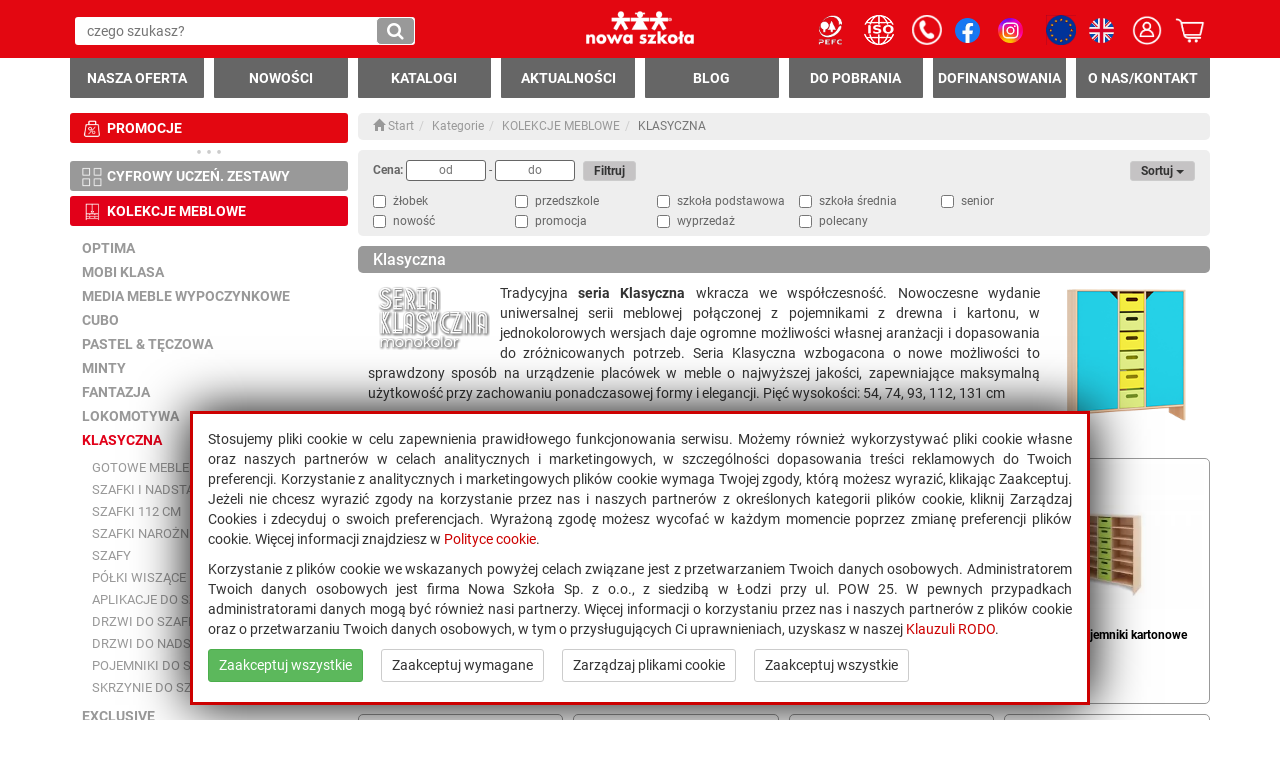

--- FILE ---
content_type: text/html; charset=utf-8
request_url: https://nowaszkola.com/cat,117988,klasyczna
body_size: 20091
content:
<!doctype html>
<html lang="pl">
<head>
<meta name="viewport" content="width=device-width, initial-scale=1">
<meta http-equiv="X-UA-Compatible" content="IE=edge">
<meta charset="utf-8">
<title>Klasyczna - Nowa Szkoła – Profesjonalne wyposażenie szkół, przedszkoli i żłobków</title>
<meta name="robots" content="all">
<meta name="description" content="Odkryj nowoczesne wcielenie tradycyjnej serii Klasyczna! Ta uniwersalna seria meblowa, połączona z pojemnikami z drewna i kartonu w jednolitych kolorach, oferuje niezliczone możliwości aranżacyjne i dopasowania do różnorodnych potrzeb. To ulepszone wydanie serii Klasyczna to sprawdzony sposób na wyposażenie placówek meblami najwyższej jakości, zapewniającymi maksymalną funkcjonalność przy zachowaniu ponadczasowego designu i elegancji. Dostępne w pięciu wysokościach: 54, 74, 93, 112, 131 cm. Odkryj teraz te nowe możliwości!">
<meta name="keywords" content="meble szkolne, przedszkolne, świetlicowe, żłobkowe, zabawki edukacyjne, interaktywne, gry dla dzieci, pomoce edukacyjne, dydaktyczne, wyprawka szkolna, sprzęt rehabilitacyjny, place zabaw, piłki, materace, akcesoria plastyczne, klocki, lalki">
<meta name="author" content="Nowa Szkoła">
<base href="https://nowaszkola.com/">
<link rel="canonical" href="https://nowaszkola.com/cat,117988">
<link rel="preconnect" href="https://static.nowaszkola.com">
<link rel="preconnect" href="https://media.nowaszkola.com">
<link rel="shortcut icon" href="https://static.nowaszkola.com/images/favicon.ico">
<link rel="stylesheet" href="css/all-styles.css?fix=1768911215">
</head>
<body data-bar="1">
<div id="block_1"><div class="container-fluid bg-red">
<div class="row">
<div class="col-sm-12">
<div class="container">
<div class="row red-bar">
<div class="col-xs-4 col-sm-4 col-md-5 text-left pl0"><img class="switch menu hidden-md hidden-lg" src="https://static.nowaszkola.com/images/icons/icon-menu.png" alt="Menu" data-rel="menuLeft" /> <a class="hidden-md hidden-lg social social2" title="Kontakt" href="/kontakt" aria-label="Kontakt"><img class="img-white cta-phone" src="https://static.nowaszkola.com/images/phone.png" alt="Kontakt" /></a><form action="szukaj" method="get">
              <a href="#" class="search-clear" title="Wyczyść" aria-label="Wyczyść"><span class="glyphicon glyphicon-remove"></span></a>
              <input
                type="text"
                name="query"
                id="input_query2"
                value=""
                class="queryCat"
                data-lang="pl"
                placeholder="czego szukasz?"
                aria-label="Wpisz czego szukasz"
              />
              <button type="submit" title="Szukaj" aria-label="Szukaj"><i class="fa fa-search" aria-hidden="true"></i></button>
            </form></div>
<div class="col-xs-4 col-sm-4 col-md-2 text-center"><a class="logo" title="Nowa szkoła" href="/" aria-label="Strona główna"> <img class="img-white" src="https://static.nowaszkola.com/images/logo/logo-ns.png" alt="Nowa Szkoła" /> </a></div>
<div class="col-xs-4 col-sm-4 col-md-5 text-right pr0"><a class="hidden-xs hidden-sm social social2" href="/certyfikat-pefc" aria-label="PEFC"><img class="img-white cta-phone" src="https://static.nowaszkola.com/images/PEFC_45x45px.webp" alt="Certyfikat PFEC" /></a> <a class="hidden-xs hidden-sm social social2" href="/miedzynarodowy-system-zarzadzania-jakoscia" aria-label="ISO"><img class="img-white cta-phone" src="https://static.nowaszkola.com/images/ISO.png" alt="Certyfikat ISO" /></a> <a class="hidden-xs hidden-sm social social2" href="/kontakt" aria-label="Kontakt"><img class="img-white cta-phone" src="https://static.nowaszkola.com/images/phone.png" alt="Kontakt" /></a> <a class="hidden-xs social" title="Znajdź nas na Facebooku" href="https://www.facebook.com/NowaSzkola1992" target="_blank" rel="noopener"> <img class="lazy" src="https://static.nowaszkola.com/px.gif" alt="Facebook" data-src="https://static.nowaszkola.com/images/logo/logo-facebook.webp" /> </a> <a class="hidden-xs social" title="Znajdź nas na Instagramie" href="https://www.instagram.com/nowa_szkola/" target="_blank" rel="noopener"> <img class="lazy" src="https://static.nowaszkola.com/px.gif" alt="Instagram" data-src="https://static.nowaszkola.com/images/logo/logo-instagram.webp" /> </a> <a class="hidden-xs hidden-sm hidden-md social social2" href="/programy-unijne" aria-label="Programy Unijne"><img class="img-white cta-phone" src="https://static.nowaszkola.com/images/eu.png" alt="Programy Unijne" /></a> <a class="hidden-xs social" title="Change to English language" href="/en/"> <img src="https://static.nowaszkola.com/images/en.png" alt="English" /> </a> <img class="switch img-white" src="https://static.nowaszkola.com/images/icons/icon-user.png" alt="Menu użytkownika" title="Menu użytkownika" data-rel="menuUser"> <img class="switch img-white" src="https://static.nowaszkola.com/images/icons/icon-cart.png" alt="Menu zakupów" title="Koszyk zakupów" data-rel="menuCart"></div>
</div>
<div class="menuLeft menuOver">
<ul>
<li><a title="Nasza oferta" href="/kategorie" aria-label="Nasza oferta">Nasza oferta </a><ol><li><a href="promocje" class="showSubMainMenu" data-rel="117759"><img src="https://static.nowaszkola.com/images/mainMenu/117759.png" alt="PROMOCJE">PROMOCJE <i class="fa fa-chevron-right" aria-hidden="true"></i></a></li><li class="subMainMenu subMainMenu117759">
                                <ul><li><a href="cat,151311,wyposazenie-piankowe"><span class="glyphicon glyphicon-menu-right"></span> WYPOSAŻENIE PIANKOWE</a></li><li><a href="cat,149480,wyposazenie-sal"><span class="glyphicon glyphicon-menu-right"></span> WYPOSAŻENIE SAL I SZATNI</a></li><li><a href="cat,149479,sport"><span class="glyphicon glyphicon-menu-right"></span> SPORT</a></li><li><a href="cat,149481,zabawki"><span class="glyphicon glyphicon-menu-right"></span> ZABAWKI</a></li><li><a href="cat,149478,sensoryka"><span class="glyphicon glyphicon-menu-right"></span> SENSORYKA</a></li><li><a href="cat,149474,dzialania-artystyczne"><span class="glyphicon glyphicon-menu-right"></span> DZIAŁANIA ARTYSTYCZNE</a></li><li><a href="cat,149475,edukacja"><span class="glyphicon glyphicon-menu-right"></span> EDUKACJA</a></li><li><a href="cat,149477,multimedia"><span class="glyphicon glyphicon-menu-right"></span> MULTIMEDIA</a></li><li><a href="cat,149476,kuchnia-stolowka"><span class="glyphicon glyphicon-menu-right"></span> KUCHNIA STOŁÓWKA</a></li></ul>
                            </li><li><a href="cat,117746,kolekcje-meblowe" class="showSubMainMenu" data-rel="117746"><img src="https://static.nowaszkola.com/images/mainMenu/117746.png" alt="KOLEKCJE MEBLOWE">KOLEKCJE MEBLOWE <i class="fa fa-chevron-right" aria-hidden="true"></i></a></li><li class="subMainMenu subMainMenu117746">
                                <ul><li><a href="cat,132832,optima"><span class="glyphicon glyphicon-menu-right"></span> OPTIMA</a></li><li><a href="mobi-klasa"><span class="glyphicon glyphicon-menu-right"></span> MOBI KLASA</a></li><li><a href="cat,143297,media-meble-wypoczynkowe"><span class="glyphicon glyphicon-menu-right"></span> MEDIA MEBLE WYPOCZYNKOWE</a></li><li><a href="cat,117938,cubo"><span class="glyphicon glyphicon-menu-right"></span> CUBO</a></li><li><a href="cat,117956,pastel-teczowa"><span class="glyphicon glyphicon-menu-right"></span> PASTEL & TĘCZOWA</a></li><li><a href="cat,117961,minty"><span class="glyphicon glyphicon-menu-right"></span> MINTY</a></li><li><a href="cat,117972,fantazja"><span class="glyphicon glyphicon-menu-right"></span> FANTAZJA</a></li><li><a href="cat,117980,lokomotywa"><span class="glyphicon glyphicon-menu-right"></span> LOKOMOTYWA</a></li><li><a href="cat,117988,klasyczna"><span class="glyphicon glyphicon-menu-right"></span> KLASYCZNA</a></li><li><a href="cat,118006,exclusive"><span class="glyphicon glyphicon-menu-right"></span> EXCLUSIVE</a></li><li><a href="cat,118011,fresh"><span class="glyphicon glyphicon-menu-right"></span> FRESH</a></li><li><a href="cat,118025,prima"><span class="glyphicon glyphicon-menu-right"></span> PRIMA</a></li><li><a href="cat,121772,master-kitchen"><span class="glyphicon glyphicon-menu-right"></span> MASTER KITCHEN</a></li><li><a href="cat,117983,parawany"><span class="glyphicon glyphicon-menu-right"></span> PARAWANY</a></li><li><a href="cat,118297,montaz-i-bezpieczenstwo"><span class="glyphicon glyphicon-menu-right"></span> MONTAŻ I BEZPIECZEŃSTWO</a></li></ul>
                            </li><li><a href="cat,117747,wyposazenie-sal" class="showSubMainMenu" data-rel="117747"><img src="https://static.nowaszkola.com/images/mainMenu/117747.png" alt="WYPOSAŻENIE SAL">WYPOSAŻENIE SAL <i class="fa fa-chevron-right" aria-hidden="true"></i></a></li><li class="subMainMenu subMainMenu117747">
                                <ul><li><a href="cat,118044,stoly-i-lawki"><span class="glyphicon glyphicon-menu-right"></span> STOŁY I ŁAWKI</a></li><li><a href="cat,118054,biurka"><span class="glyphicon glyphicon-menu-right"></span> BIURKA SZKOLNE</a></li><li><a href="cat,118055,krzesla"><span class="glyphicon glyphicon-menu-right"></span> KRZESŁA</a></li><li><a href="cat,118063,lezakowanie-i-odpoczynek"><span class="glyphicon glyphicon-menu-right"></span> LEŻAKOWANIE I ODPOCZYNEK</a></li><li><a href="cat,118067,wyposazenie-lazienkowe"><span class="glyphicon glyphicon-menu-right"></span> WYPOSAŻENIE ŁAZIENKOWE</a></li><li><a href="cat,118072,szafki-i-regaly-biblioteczne"><span class="glyphicon glyphicon-menu-right"></span> SZAFKI I REGAŁY BIBLIOTECZNE</a></li><li><a href="cat,118075,meble-tematyczne-funkcyjne"><span class="glyphicon glyphicon-menu-right"></span> MEBLE TEMATYCZNE/FUNKCYJNE</a></li><li><a href="cat,118076,zabezpieczenia-mebli"><span class="glyphicon glyphicon-menu-right"></span> ZABEZPIECZENIA MEBLI I SAL</a></li><li><a href="cat,118077,szatnie"><span class="glyphicon glyphicon-menu-right"></span> SZATNIE</a></li><li><a href="cat,118084,dywany-i-maty"><span class="glyphicon glyphicon-menu-right"></span> DYWANY I MATY</a></li><li><a href="cat,118090,stolowka-szkolna"><span class="glyphicon glyphicon-menu-right"></span> STOŁÓWKA SZKOLNA</a></li><li><a href="cat,118095,gabinet-lekarsko-pielegniarski"><span class="glyphicon glyphicon-menu-right"></span> GABINET LEKARSKO PIELĘGNIARSKI</a></li><li><a href="cat,118096,tablice-gabloty-plansze"><span class="glyphicon glyphicon-menu-right"></span> TABLICE, GABLOTY, PLANSZE</a></li><li><a href="cat,118097,pojemniki-i-kosze"><span class="glyphicon glyphicon-menu-right"></span> POJEMNIKI I KOSZE</a></li><li><a href="cat,118098,meble-do-pracowni-laboratoryjnych"><span class="glyphicon glyphicon-menu-right"></span> MEBLE DO PRACOWNI LABORATORYJNYCH</a></li><li><a href="cat,118099,meble-do-pracowni-informatycznych"><span class="glyphicon glyphicon-menu-right"></span> MEBLE DO PRACOWNI INFORMATYCZNYCH</a></li><li><a href="cat,118100,gabinet-dyrektora"><span class="glyphicon glyphicon-menu-right"></span> GABINET DYREKTORA</a></li><li><a href="cat,118104,miekkie-siedziska"><span class="glyphicon glyphicon-menu-right"></span> MIĘKKIE SIEDZISKA</a></li><li><a href="cat,118110,wozki"><span class="glyphicon glyphicon-menu-right"></span> WÓZKI</a></li></ul>
                            </li><li><a href="cat,118111,edukacjapomoce-edukacyjne" class="showSubMainMenu" data-rel="118111"><img src="https://static.nowaszkola.com/images/mainMenu/118111.png" alt="EDUKACJA">EDUKACJA <i class="fa fa-chevron-right" aria-hidden="true"></i></a></li><li class="subMainMenu subMainMenu118111">
                                <ul><li><a href="cat,118112,emocje"><span class="glyphicon glyphicon-menu-right"></span> EMOCJE</a></li><li><a href="cat,118113,pomoce-montessori"><span class="glyphicon glyphicon-menu-right"></span> POMOCE MONTESSORI</a></li><li><a href="cat,118114,plan-daltonski"><span class="glyphicon glyphicon-menu-right"></span> PLAN DALTOŃSKI</a></li><li><a href="cat,118115,jezyk-polski"><span class="glyphicon glyphicon-menu-right"></span> JĘZYK POLSKI</a></li><li><a href="cat,118125,jezyki-obce"><span class="glyphicon glyphicon-menu-right"></span> JĘZYKI OBCE</a></li><li><a href="cat,118138,historia"><span class="glyphicon glyphicon-menu-right"></span> HISTORIA</a></li><li><a href="cat,118139,matematyka"><span class="glyphicon glyphicon-menu-right"></span> MATEMATYKA</a></li><li><a href="cat,118166,przyroda"><span class="glyphicon glyphicon-menu-right"></span> PRZYRODA</a></li><li><a href="cat,118175,geografia"><span class="glyphicon glyphicon-menu-right"></span> GEOGRAFIA</a></li><li><a href="cat,118200,biologia"><span class="glyphicon glyphicon-menu-right"></span> BIOLOGIA</a></li><li><a href="cat,118221,chemia"><span class="glyphicon glyphicon-menu-right"></span> CHEMIA</a></li><li><a href="cat,118245,fizyka"><span class="glyphicon glyphicon-menu-right"></span> FIZYKA</a></li><li><a href="cat,140632,edukacja-dla-bezpieczenstwa"><span class="glyphicon glyphicon-menu-right"></span> EDUKACJA DLA BEZPIECZEŃSTWA</a></li><li><a href="cat,118272,zajecia-praktyczno-techniczne"><span class="glyphicon glyphicon-menu-right"></span> ZAJĘCIA PRAKTYCZNO TECHNICZNE</a></li><li><a href="cat,118281,informatyka-kodowanie-i-programowanie"><span class="glyphicon glyphicon-menu-right"></span> INFORMATYKA. KODOWANIE I PROGRAMOWANIE</a></li><li><a href="cat,118286,platforma-edukacyjna-i-vr"><span class="glyphicon glyphicon-menu-right"></span> PLATFORMA EDUKACYJNA I VR</a></li><li><a href="cat,118287,programy-multimedialne"><span class="glyphicon glyphicon-menu-right"></span> PROGRAMY MULTIMEDIALNE</a></li><li><a href="cat,118291,wydawnictwa"><span class="glyphicon glyphicon-menu-right"></span> WYDAWNICTWA</a></li><li><a href="cat,118292,edukacja-regionalna"><span class="glyphicon glyphicon-menu-right"></span> EDUKACJA REGIONALNA</a></li><li><a href="cat,118293,makatki-edukacyjne"><span class="glyphicon glyphicon-menu-right"></span> MAKATKI EDUKACYJNE</a></li><li><a href="cat,118294,bezpieczenstwo-na-co-dzien"><span class="glyphicon glyphicon-menu-right"></span> BEZPIECZEŃSTWO NA CO DZIEŃ</a></li><li><a href="cat,119075,deficyty-spoleczno-emocjonalne"><span class="glyphicon glyphicon-menu-right"></span> DEFICYTY SPOŁECZNO-EMOCJONALNE</a></li></ul>
                            </li><li><a href="cat,117755,sprzet-i-multimedia" class="showSubMainMenu" data-rel="117755"><img src="https://static.nowaszkola.com/images/mainMenu/117755.png" alt="SPRZĘT I MULTIMEDIA">SPRZĘT I MULTIMEDIA <i class="fa fa-chevron-right" aria-hidden="true"></i></a></li><li class="subMainMenu subMainMenu117755">
                                <ul><li><a href="cat,117914,zestawy-interaktywne"><span class="glyphicon glyphicon-menu-right"></span> ZESTAWY INTERAKTYWNE</a></li><li><a href="cat,117915,monitory-interaktywne"><span class="glyphicon glyphicon-menu-right"></span> MONITORY INTERAKTYWNE</a></li><li><a href="cat,117918,laptopy-i-tablety"><span class="glyphicon glyphicon-menu-right"></span> LAPTOPY I TABLETY</a></li><li><a href="cat,117919,komputery-stacjonarne"><span class="glyphicon glyphicon-menu-right"></span> KOMPUTERY STACJONARNE</a></li><li><a href="cat,117920,oprogramowanie"><span class="glyphicon glyphicon-menu-right"></span> OPROGRAMOWANIE</a></li><li><a href="cat,117921,akcesoria"><span class="glyphicon glyphicon-menu-right"></span> AKCESORIA</a></li><li><a href="cat,117922,podlogi-i-piaskownice-interaktywne"><span class="glyphicon glyphicon-menu-right"></span> PODŁOGI I ŚCIANY INTERAKTYWNE</a></li><li><a href="cat,117923,projektory"><span class="glyphicon glyphicon-menu-right"></span> PROJEKTORY</a></li><li><a href="cat,117924,drukarki-3d-z-akcesoriami"><span class="glyphicon glyphicon-menu-right"></span> DRUKARKI 3D Z AKCESORIAMI</a></li><li><a href="cat,117925,drukarki-i-urzadzenia-biurowe"><span class="glyphicon glyphicon-menu-right"></span> DRUKARKI I URZĄDZENIA BIUROWE</a></li><li><a href="cat,117926,wizualizery-kamery-aparaty"><span class="glyphicon glyphicon-menu-right"></span> WIZUALIZERY, KAMERY, APARATY</a></li><li><a href="cat,117927,rozwiazania-audio"><span class="glyphicon glyphicon-menu-right"></span> ROZWIĄZANIA AUDIO</a></li><li><a href="cat,117928,wirtulana-gazetka"><span class="glyphicon glyphicon-menu-right"></span> WIRTULANA GAZETKA</a></li><li><a href="cat,117930,wirtualna-rzeczywistosc-vr"><span class="glyphicon glyphicon-menu-right"></span> WIRTUALNA RZECZYWISTOŚĆ VR</a></li><li><a href="cat,117932,multimedialne-pracownie-przedmiotowe"><span class="glyphicon glyphicon-menu-right"></span> MULTIMEDIALNE PRACOWNIE PRZEDMIOTOWE</a></li><li><a href="cat,117933,modulowe-pracownie-przedmiotowe"><span class="glyphicon glyphicon-menu-right"></span> MODUŁOWE PRACOWNIE PRZEDMIOTOWE</a></li><li><a href="cat,117934,programowanie-i-roboty"><span class="glyphicon glyphicon-menu-right"></span> PROGRAMOWANIE I ROBOTY</a></li><li><a href="cat,117937,programy-multimedialne"><span class="glyphicon glyphicon-menu-right"></span> PROGRAMY MULTIMEDIALNE</a></li><li><a href="cat,149976,konsole-edukacyjne"><span class="glyphicon glyphicon-menu-right"></span> KONSOLE EDUKACYJNE</a></li><li><a href="cat,148116,pracownie-jezykowe"><span class="glyphicon glyphicon-menu-right"></span> PRACOWNIE JĘZYKOWE</a></li><li><a href="cat,148117,pracownie-komputerowe"><span class="glyphicon glyphicon-menu-right"></span> PRACOWNIE KOMPUTEROWE</a></li><li><a href="cat,146595,szkolenia-c-2-1-3"><span class="glyphicon glyphicon-menu-right"></span> SZKOLENIA C 2.1.3</a></li><li><a href="cat,148124,telewizory"><span class="glyphicon glyphicon-menu-right"></span> TELEWIZORY</a></li><li><a href="cat,142330,zestawy-promocyjne-aktywna-tablica"><span class="glyphicon glyphicon-menu-right"></span> ZESTAWY PROMOCYJNE AKTYWNA TABLICA</a></li></ul>
                            </li><li><a href="cat,117754,integracja-sensoryczna" class="showSubMainMenu" data-rel="117754"><img src="https://static.nowaszkola.com/images/mainMenu/117754.png" alt="INTEGRACJA SENSORYCZNA">INTEGRACJA SENSORYCZNA <i class="fa fa-chevron-right" aria-hidden="true"></i></a></li><li class="subMainMenu subMainMenu117754">
                                <ul><li><a href="cat,117865,materace-i-maty"><span class="glyphicon glyphicon-menu-right"></span> MATERACE I MATY</a></li><li><a href="cat,117866,piankowe-ksztaltki-rehabilitacyjne"><span class="glyphicon glyphicon-menu-right"></span> PIANKOWE KSZTAŁTKI REHABILITACYJNE</a></li><li><a href="cat,117867,sciezki-i-tory-piankowe"><span class="glyphicon glyphicon-menu-right"></span> ŚCIEŻKI I TORY PIANKOWE</a></li><li><a href="cat,117868,rownowaga"><span class="glyphicon glyphicon-menu-right"></span> RÓWNOWAGA</a></li><li><a href="cat,117869,suche-baseny"><span class="glyphicon glyphicon-menu-right"></span> SUCHE BASENY</a></li><li><a href="cat,117870,sala-swiatla-i-luster"><span class="glyphicon glyphicon-menu-right"></span> SALA ŚWIATŁA I LUSTER</a></li><li><a href="cat,117871,sala-spokoju"><span class="glyphicon glyphicon-menu-right"></span> SALA SPOKOJU</a></li><li><a href="cat,117872,klatka-si-i-podwiesie"><span class="glyphicon glyphicon-menu-right"></span> KLATKA SI I PODWIESIE</a></li><li><a href="cat,117873,kaciki-manipulacyjno-rehabilitacyjne"><span class="glyphicon glyphicon-menu-right"></span> KĄCIKI MANIPULACYJNO - REHABILITACYJNE</a></li><li><a href="cat,117874,pilki"><span class="glyphicon glyphicon-menu-right"></span> PIŁKI</a></li><li><a href="cat,117875,spadochrony-tunele-i-chusty-animacyjne"><span class="glyphicon glyphicon-menu-right"></span> SPADOCHRONY TUNELE I CHUSTY ANIMACYJNE</a></li><li><a href="cat,117876,zmysly"><span class="glyphicon glyphicon-menu-right"></span> ZMYSŁY</a></li><li><a href="cat,117881,gabinet-terapeutyczny"><span class="glyphicon glyphicon-menu-right"></span> GABINET TERAPEUTYCZNY</a></li><li><a href="cat,128928,terapia-snoezelen"><span class="glyphicon glyphicon-menu-right"></span> TERAPIA SNOEZELEN</a></li></ul>
                            </li><li><a href="cat,117751,zabawki" class="showSubMainMenu" data-rel="117751"><img src="https://static.nowaszkola.com/images/mainMenu/117751.png" alt="ZABAWKI">ZABAWKI <i class="fa fa-chevron-right" aria-hidden="true"></i></a></li><li class="subMainMenu subMainMenu117751">
                                <ul><li><a href="cat,117761,grzechotki"><span class="glyphicon glyphicon-menu-right"></span> GRZECHOTKI</a></li><li><a href="cat,117762,miekkie-zabawki-i-maskotki"><span class="glyphicon glyphicon-menu-right"></span> MIĘKKIE ZABAWKI I MASKOTKI</a></li><li><a href="cat,117763,gra-kontrastow"><span class="glyphicon glyphicon-menu-right"></span> GRA KONTRASTÓW</a></li><li><a href="cat,117764,pierwsze-zabawki"><span class="glyphicon glyphicon-menu-right"></span> PIERWSZE ZABAWKI</a></li><li><a href="cat,117765,sortery"><span class="glyphicon glyphicon-menu-right"></span> SORTERY</a></li><li><a href="cat,117766,piramidki-i-wieze"><span class="glyphicon glyphicon-menu-right"></span> PIRAMIDKI I WIEŻE</a></li><li><a href="cat,117767,zabawki-interaktywne"><span class="glyphicon glyphicon-menu-right"></span> ZABAWKI INTERAKTYWNE</a></li><li><a href="cat,117768,figurki-zwierzat"><span class="glyphicon glyphicon-menu-right"></span> FIGURKI ZWIERZĄT</a></li><li><a href="cat,117769,labirynty-przestrzenne-i-manipulacyjne"><span class="glyphicon glyphicon-menu-right"></span> LABIRYNTY PRZESTRZENNE I MANIPULACYJNE</a></li><li><a href="cat,117770,nakladanki-ukladanki-puzzle"><span class="glyphicon glyphicon-menu-right"></span> NAKŁADANKI, UKŁADANKI, PUZZLE</a></li><li><a href="cat,117771,pojazdy-i-akcesoria"><span class="glyphicon glyphicon-menu-right"></span> POJAZDY I AKCESORIA</a></li><li><a href="cat,117776,bujaki"><span class="glyphicon glyphicon-menu-right"></span> BUJAKI</a></li><li><a href="cat,117777,pchacze-jezdziki-rowerki"><span class="glyphicon glyphicon-menu-right"></span> PCHACZE, JEŹDZIKI, ROWERKI</a></li><li><a href="cat,117778,klocki"><span class="glyphicon glyphicon-menu-right"></span> KLOCKI</a></li><li><a href="cat,117790,lalki-i-akcesoria"><span class="glyphicon glyphicon-menu-right"></span> LALKI I AKCESORIA</a></li><li><a href="cat,117793,tematyczne-kaciki-zabaw-zabawa-w-dom"><span class="glyphicon glyphicon-menu-right"></span> TEMATYCZNE KĄCIKI ZABAW/ZABAWA W DOM</a></li><li><a href="cat,117794,piasek-i-woda"><span class="glyphicon glyphicon-menu-right"></span> PIASEK I WODA</a></li><li><a href="cat,117795,przechowywanie-zabawek"><span class="glyphicon glyphicon-menu-right"></span> PRZECHOWYWANIE ZABAWEK</a></li><li><a href="cat,117796,siedziska-podlogowe"><span class="glyphicon glyphicon-menu-right"></span> SIEDZISKA PODŁOGOWE</a></li><li><a href="cat,117797,gry"><span class="glyphicon glyphicon-menu-right"></span> GRY</a></li></ul>
                            </li><li><a href="cat,117753,muzyka-i-teatr" class="showSubMainMenu" data-rel="117753"><img src="https://static.nowaszkola.com/images/mainMenu/117753.png" alt="MUZYKA I TEATR">MUZYKA I TEATR <i class="fa fa-chevron-right" aria-hidden="true"></i></a></li><li class="subMainMenu subMainMenu117753">
                                <ul><li><a href="cat,117806,instrumenty-muzyczne"><span class="glyphicon glyphicon-menu-right"></span> INSTRUMENTY MUZYCZNE</a></li><li><a href="cat,117810,teatr"><span class="glyphicon glyphicon-menu-right"></span> TEATR</a></li></ul>
                            </li><li><a href="cat,117752,plastyka" class="showSubMainMenu" data-rel="117752"><img src="https://static.nowaszkola.com/images/mainMenu/117752.png" alt="PLASTYKA">PLASTYKA <i class="fa fa-chevron-right" aria-hidden="true"></i></a></li><li class="subMainMenu subMainMenu117752">
                                <ul><li><a href="cat,117814,meble-plastyczne"><span class="glyphicon glyphicon-menu-right"></span> MEBLE PLASTYCZNE</a></li><li><a href="cat,117815,wyprawki-i-zestawy-plastyczne"><span class="glyphicon glyphicon-menu-right"></span> WYPRAWKI PLASTYCZNE</a></li><li><a href="cat,117816,papiery-i-kartony"><span class="glyphicon glyphicon-menu-right"></span> PAPIERY I KARTONY</a></li><li><a href="cat,117817,papiery-dekoracyjne"><span class="glyphicon glyphicon-menu-right"></span> PAPIERY DEKORACYJNE</a></li><li><a href="cat,117818,tektury-faliste"><span class="glyphicon glyphicon-menu-right"></span> TEKTURY FALISTE</a></li><li><a href="cat,117819,folie-sizal-flizelina"><span class="glyphicon glyphicon-menu-right"></span> FOLIE, SIZAL, FLIZELINA</a></li><li><a href="cat,117820,folia-piankowa"><span class="glyphicon glyphicon-menu-right"></span> FOLIA PIANKOWA</a></li><li><a href="cat,117821,bibula"><span class="glyphicon glyphicon-menu-right"></span> BIBUŁA</a></li><li><a href="cat,117822,kredki"><span class="glyphicon glyphicon-menu-right"></span> KREDKI</a></li><li><a href="cat,117828,mazaki"><span class="glyphicon glyphicon-menu-right"></span> MAZAKI</a></li><li><a href="cat,117829,dlugopisy-cienkopisy-piora"><span class="glyphicon glyphicon-menu-right"></span> DŁUGOPISY, CIENKOPISY, PIÓRA</a></li><li><a href="cat,117830,farby-i-akcesoria-do-malowania"><span class="glyphicon glyphicon-menu-right"></span> FARBY I AKCESORIA DO MALOWANIA</a></li><li><a href="cat,117834,szablony"><span class="glyphicon glyphicon-menu-right"></span> SZABLONY</a></li><li><a href="cat,117835,stemple"><span class="glyphicon glyphicon-menu-right"></span> STEMPLE</a></li><li><a href="cat,117836,plastelina-modelina-masy-plastyczne"><span class="glyphicon glyphicon-menu-right"></span> PLASTELINA, MODELINA, MASY PLASTYCZNE</a></li><li><a href="cat,117837,nozyczki"><span class="glyphicon glyphicon-menu-right"></span> NOŻYCZKI</a></li><li><a href="cat,117838,dziurkacze"><span class="glyphicon glyphicon-menu-right"></span> DZIURKACZE</a></li><li><a href="cat,117839,kleje-tasmy-naklejki"><span class="glyphicon glyphicon-menu-right"></span> KLEJE, TAŚMY, NAKLEJKI</a></li><li><a href="cat,117840,sznurki-tasiemki"><span class="glyphicon glyphicon-menu-right"></span> SZNURKI, TASIEMKI</a></li><li><a href="cat,117841,dekoracja-prac-plastycznych"><span class="glyphicon glyphicon-menu-right"></span> DEKORACJA PRAC PLASTYCZNYCH</a></li><li><a href="cat,117847,do-samodzielnej-dekoracji"><span class="glyphicon glyphicon-menu-right"></span> DO SAMODZIELNEJ DEKORACJI</a></li><li><a href="cat,117848,brokaty"><span class="glyphicon glyphicon-menu-right"></span> BROKATY</a></li><li><a href="cat,117849,koraliki-prasowanki-mozaiki"><span class="glyphicon glyphicon-menu-right"></span> KORALIKI, PRASOWANKI, MOZAIKI</a></li><li><a href="cat,117850,akcesoria-biurowe"><span class="glyphicon glyphicon-menu-right"></span> AKCESORIA BIUROWE</a></li><li><a href="cat,117851,wydawnictwa-plastyczne"><span class="glyphicon glyphicon-menu-right"></span> WYDAWNICTWA PLASTYCZNE</a></li><li><a href="cat,117852,zajecia-praktyczno-techniczne"><span class="glyphicon glyphicon-menu-right"></span> ZAJĘCIA PRAKTYCZNO TECHNICZNE</a></li></ul>
                            </li><li><a href="cat,117757,place-zabaw" class="showSubMainMenu" data-rel="117757"><img src="https://static.nowaszkola.com/images/mainMenu/117757.png" alt="PLACE ZABAW">PLACE ZABAW <i class="fa fa-chevron-right" aria-hidden="true"></i></a></li><li class="subMainMenu subMainMenu117757">
                                <ul><li><a href="cat,117903,place-zabaw-wewnetrzne"><span class="glyphicon glyphicon-menu-right"></span> PLACE ZABAW WEWNĘTRZNE</a></li><li><a href="cat,117904,place-zabaw-zewnetrzne"><span class="glyphicon glyphicon-menu-right"></span> PLACE ZABAW ZEWNĘTRZNE</a></li><li><a href="cat,117907,mini-silownia-wewnetrzna"><span class="glyphicon glyphicon-menu-right"></span> MINI SIŁOWNIA WEWNĘTRZNA</a></li><li><a href="cat,117908,silownia-zewnetrzna"><span class="glyphicon glyphicon-menu-right"></span> SIŁOWNIA ZEWNĘTRZNA</a></li><li><a href="cat,117909,scianki-wspinaczkowe"><span class="glyphicon glyphicon-menu-right"></span> ŚCIANKI WSPINACZKOWE</a></li><li><a href="cat,117910,plastikowe-place-zabaw"><span class="glyphicon glyphicon-menu-right"></span> PLASTIKOWE PLACE ZABAW</a></li><li><a href="cat,117911,trampoliny-i-hamaki"><span class="glyphicon glyphicon-menu-right"></span> TRAMPOLINY I HAMAKI</a></li><li><a href="cat,117912,rowerki-pojazdy"><span class="glyphicon glyphicon-menu-right"></span> ROWERKI, POJAZDY</a></li><li><a href="cat,117913,namioty-tunele-chusty"><span class="glyphicon glyphicon-menu-right"></span> NAMIOTY, TUNELE, CHUSTY</a></li><li><a href="cat,146704,montaz"><span class="glyphicon glyphicon-menu-right"></span> MONTAŻ</a></li></ul>
                            </li><li><a href="cat,117748,mala-motoryka" class="showSubMainMenu" data-rel="117748"><img src="https://static.nowaszkola.com/images/mainMenu/117748.png" alt="MAŁA MOTORYKA">MAŁA MOTORYKA <i class="fa fa-chevron-right" aria-hidden="true"></i></a></li><li class="subMainMenu subMainMenu117748">
                                <ul><li><a href="cat,117853,parawany-i-plotki-manipulacyjne"><span class="glyphicon glyphicon-menu-right"></span> PARAWANY I PŁOTKI MANIPULACYJNE</a></li><li><a href="cat,117854,scienne-tablice-manipulacyjne"><span class="glyphicon glyphicon-menu-right"></span> ŚCIENNE TABLICE MANIPULACYJNE</a></li><li><a href="cat,117855,sztalugi"><span class="glyphicon glyphicon-menu-right"></span> SZTALUGI</a></li><li><a href="cat,117856,tablice-i-tabliczki-grafomotoryczne"><span class="glyphicon glyphicon-menu-right"></span> TABLICE I TABLICZKI GRAFOMOTORYCZNE</a></li><li><a href="cat,117857,labirynty-magnetyczne-i-przestrzenne"><span class="glyphicon glyphicon-menu-right"></span> LABIRYNTY MAGNETYCZNE I PRZESTRZENNE</a></li><li><a href="cat,117858,przewlekanki-i-nawlekanki"><span class="glyphicon glyphicon-menu-right"></span> PRZEWLEKANKI I NAWLEKANKI</a></li><li><a href="cat,117859,pomoce-sensoryczne"><span class="glyphicon glyphicon-menu-right"></span> POMOCE SENSORYCZNE</a></li><li><a href="cat,117860,piramidki"><span class="glyphicon glyphicon-menu-right"></span> PIRAMIDKI</a></li><li><a href="cat,117861,sortery"><span class="glyphicon glyphicon-menu-right"></span> SORTERY</a></li><li><a href="cat,117862,zabawy-zrecznosciowe"><span class="glyphicon glyphicon-menu-right"></span> ZABAWY ZRĘCZNOŚCIOWE</a></li><li><a href="cat,117863,nakladanki-ukladanki-puzzle"><span class="glyphicon glyphicon-menu-right"></span> NAKŁADANKI, UKŁADANKI, PUZZLE</a></li><li><a href="cat,117864,mozaiki"><span class="glyphicon glyphicon-menu-right"></span> MOZAIKI</a></li></ul>
                            </li><li><a href="cat,117749,duza-motoryka" class="showSubMainMenu" data-rel="117749"><img src="https://static.nowaszkola.com/images/mainMenu/117749.png" alt="DUŻA MOTORYKA">DUŻA MOTORYKA <i class="fa fa-chevron-right" aria-hidden="true"></i></a></li><li class="subMainMenu subMainMenu117749">
                                <ul><li><a href="cat,117895,materace-i-maty"><span class="glyphicon glyphicon-menu-right"></span> MATERACE I MATY</a></li><li><a href="cat,117896,piankowe-ksztaltki-rehabilitacyjne"><span class="glyphicon glyphicon-menu-right"></span> PIANKOWE KSZTAŁTKI REHABILITACYJNE</a></li><li><a href="cat,117897,zestawy-piankowe"><span class="glyphicon glyphicon-menu-right"></span> ZESTAWY PIANKOWE</a></li><li><a href="cat,117898,sciezki-i-tory-piankowe"><span class="glyphicon glyphicon-menu-right"></span> </a></li><li><a href="cat,117899,bujaki"><span class="glyphicon glyphicon-menu-right"></span> BUJAKI</a></li><li><a href="cat,117900,siedziska-i-poduchy"><span class="glyphicon glyphicon-menu-right"></span> SIEDZISKA I PODUCHY</a></li><li><a href="cat,117901,suche-baseny"><span class="glyphicon glyphicon-menu-right"></span> SUCHE BASENY</a></li><li><a href="cat,117902,domki-kryjowki"><span class="glyphicon glyphicon-menu-right"></span> DOMKI, KRYJÓWKI</a></li></ul>
                            </li><li><a href="cat,117756,sport" class="showSubMainMenu" data-rel="117756"><img src="https://static.nowaszkola.com/images/mainMenu/117756.png" alt="SPORT">SPORT <i class="fa fa-chevron-right" aria-hidden="true"></i></a></li><li class="subMainMenu subMainMenu117756">
                                <ul><li><a href="cat,117882,materace-i-maty-gimnastyczne"><span class="glyphicon glyphicon-menu-right"></span> MATERACE I MATY GIMNASTYCZNE</a></li><li><a href="cat,117883,drabinki-lawki-skrzynie"><span class="glyphicon glyphicon-menu-right"></span> DRABINKI, ŁAWKI, SKRZYNIE</a></li><li><a href="cat,117884,akcesoria-do-cwiczenia-rownowagi"><span class="glyphicon glyphicon-menu-right"></span> AKCESORIA DO ĆWICZENIA RÓWNOWAGI</a></li><li><a href="cat,117885,silownia-i-akcesoria"><span class="glyphicon glyphicon-menu-right"></span> SIŁOWNIA I AKCESORIA</a></li><li><a href="cat,117886,bramki-kosze-siatki-tablice"><span class="glyphicon glyphicon-menu-right"></span> BRAMKI, KOSZE, SIATKI, TABLICE</a></li><li><a href="cat,117887,pilki"><span class="glyphicon glyphicon-menu-right"></span> PIŁKI</a></li><li><a href="cat,117891,akcesoria-sportowe"><span class="glyphicon glyphicon-menu-right"></span> AKCESORIA SPORTOWE</a></li><li><a href="cat,117892,gry-i-zabawy-ruchowe"><span class="glyphicon glyphicon-menu-right"></span> GRY I ZABAWY RUCHOWE</a></li><li><a href="cat,117893,przechowywanie"><span class="glyphicon glyphicon-menu-right"></span> PRZECHOWYWANIE</a></li><li><a href="cat,117894,szatnia-sportowa"><span class="glyphicon glyphicon-menu-right"></span> SZATNIA SPORTOWA</a></li></ul>
                            </li></ol></li>
<li class="gray hidden-md hidden-lg"><a title="Aktualności" href="/aktualnosci" aria-label="Aktualności">Aktualności</a></li>
<li class="gray hidden-md hidden-lg"><a title="Katalogi " href="/katalogi" aria-label="Katalogi">Katalogi</a></li>
<li class="gray hidden-md hidden-lg"><a title="O nas" href="/o-nas" aria-label="O nas">O nas</a></li>
<li class="gray hidden-md hidden-lg"><a title="Do pobrania" href="/do-pobrania" aria-label="Pliki do pobrania">Do pobrania</a></li>
<li class="gray hidden-md hidden-lg"><a title="Dofinansowania" href="/dofinansowania" aria-label="Dofinansowania">Dofinansowania</a></li>
<li class="gray hidden-md hidden-lg"><a title="Kontakt" href="/kontakt" aria-label="Kontakt">Kontakt </a></li>
<li><a title="Kreator ofert" href="/kreator-ofert" aria-label="Kreator ofert">Kreator ofert</a></li>
<li><a title="Outlet" href="/cat,117759" aria-label="Outlet">Outlet</a></li>
<li><a title="Nowości" href="/cat,136115" aria-label="Nowości">Nowości</a></li>
</ul>
</div>
<div class="menuUser menuOver"><div id="block_12"><ul>
<li><a href="login" class="white"><span class="glyphicon glyphicon-log-in"></span> Zaloguj się</a></li>
<li><a href="rejestracja"><span class="glyphicon glyphicon-user"></span> Zarejestruj się</a></li>
</ul></div></div>
<div class="menuCart menuOver">
<ul>
<li><a class="white" title="Koszyk" href="/koszyk" aria-label="Razem zakupy"> Razem: <span id="cart"><strong>0,00</strong> PLN</span></a></li>
<li><a title="Koszyk" href="/koszyk" aria-label="Koszyk zakupów"> Koszyk zakupów</a></li>
<li><a title="Kasa" href="/kasa" aria-label="Złóż zamówienie"> Złóż zamówienie</a></li>
<!-- end cart list -->
</ul>
</div>
</div>
</div>
</div>
</div></div><div id="block_15" class="hidden-xs hidden-xm hidden-sm"><div class="container narrow">
<div class="row">
<div class="col col-xs-3 col-sm-2 col-lg-1 col-lg-1-5"><a href="kategorie">Nasza oferta</a></div>
<div class="col col-xs-3 col-sm-2 col-lg-1 col-lg-1-5 hidden-md"><a href="cat,136115">Nowości</a></div>
<div class="col col-xs-3 col-sm-2 col-lg-1 col-lg-1-5"><a href="katalogi">Katalogi</a></div>
<div class="col col-xs-3 col-sm-2 col-lg-1 col-lg-1-5"><a href="aktualnosci">Aktualności</a></div>
<div class="col col-xs-3 col-sm-2 col-lg-1 col-lg-1-5 hidden-md"><a href="blog">Blog</a></div>
<div class="col col-xs-3 col-sm-2 col-lg-1 col-lg-1-5"><a href="do-pobrania">Do pobrania</a></div>
<div class="col col-xs-3 col-sm-2 col-lg-1 col-lg-1-5"><a href="dofinansowania">Dofinansowania</a></div>
<div class="col col-xs-3 col-sm-2 col-lg-1 col-lg-1-5"><a href="kontakt">O nas/Kontakt</a></div>
</div>
</div></div><div class="container narrow">
        <div class="row"><div class="col col-sm-4 col-md-3"><div class="hidden gets1">Array
(
    [0] => 
)
</div><button type="button" class="btn btn-default text-center showTree" aria-label="Rozwiń kategorie"><span class="glyphicon glyphicon-menu-down"></span> <strong>rozwiń kategorie</strong> <span class="glyphicon glyphicon-menu-down"></span></button><div id="groupMenu"><ul><li><a href="promocje" class="ahex117759"><img src="https://static.nowaszkola.com/images/catMenu/117759.png" alt="">PROMOCJE</a><ul class="hidden"><li><a href="cat,151311,wyposazenie-piankowe" class="cahex117759">WYPOSAŻENIE PIANKOWE</a><ul class="hidden"><li><a href="cat,151326" class="cahex117759">KĄCIKI ZABAW</a></li><li><a href="cat,151312" class="cahex117759">KANAPY PUFY SIEDZISKA</a></li><li><a href="cat,151313" class="cahex117759">KSZTAŁTKI REHABILITACYJNO GIMNASTYCZNE</a></li><li><a href="cat,151314" class="cahex117759">MATERACE</a></li></ul></li><li><a href="cat,149480,wyposazenie-sal" class="cahex117759">WYPOSAŻENIE SAL I SZATNI</a></li><li><a href="cat,149479,sport" class="cahex117759">SPORT</a></li><li><a href="cat,149481,zabawki" class="cahex117759">ZABAWKI</a></li><li><a href="cat,149478,sensoryka" class="cahex117759">SENSORYKA</a></li><li><a href="cat,149474,dzialania-artystyczne" class="cahex117759">DZIAŁANIA ARTYSTYCZNE</a></li><li><a href="cat,149475,edukacja" class="cahex117759">EDUKACJA</a></li><li><a href="cat,149477,multimedia" class="cahex117759">MULTIMEDIA</a></li><li><a href="cat,149476,kuchnia-stolowka" class="cahex117759">KUCHNIA STOŁÓWKA</a></li></ul></li><li class="blank">&bull; &bull; &bull;</li><li><a href="cat,152040,cyfrowy-uczen-zestawy" class=""><img src="https://static.nowaszkola.com/images/catMenu/all.png" alt="">CYFROWY UCZEŃ. ZESTAWY</a></li><li><a href="cat,117746,kolekcje-meblowe" class="hex117746 active"><img src="https://static.nowaszkola.com/images/catMenu/117746.png" alt="">KOLEKCJE MEBLOWE</a><ul><li><a href="cat,132832,optima" class="chex117746">OPTIMA</a><ul class="hidden"><li><a href="cat,132833" class="chex117746">SZAFKI NA POJEMNIKI</a></li><li><a href="cat,132834" class="chex117746">SZAFKI Z PÓŁKAMI</a></li><li><a href="cat,132835" class="chex117746">SZAFKI Z PÓŁKAMI I DRZWIAMI</a></li><li><a href="cat,132836" class="chex117746">SZAFY WYSOKIE</a></li><li><a href="cat,132838" class="chex117746">NADSTAWKI</a></li><li><a href="cat,132840" class="chex117746">POJEMNIKI PLASTIKOWE</a></li><li><a href="cat,132845" class="chex117746">PUFY KONICZYNKI</a></li><li><a href="cat,132839" class="chex117746">WYSPY SKARBÓW</a></li><li><a href="cat,148118" class="chex117746">BIBLIOTECZKI</a></li><li><a href="cat,148125,przewijaki" class="chex117746">PRZEWIJAKI</a></li><li><a href="cat,148120" class="chex117746">SZAFA UBRANIOWA</a></li><li><a href="cat,148119" class="chex117746">SZAFKI MOBILNE</a></li><li><a href="cat,148123" class="chex117746">SZAFKI SKRYTKOWE</a></li><li><a href="cat,148122" class="chex117746">SZAFKI WISZĄCE</a></li><li><a href="cat,148121" class="chex117746">SZAFKI Z ŻALUZJĄ</a></li></ul></li><li><a href="mobi-klasa" class="chex117746">MOBI KLASA</a></li><li><a href="cat,143297,media-meble-wypoczynkowe" class="chex117746">MEDIA MEBLE WYPOCZYNKOWE</a></li><li><a href="cat,117938,cubo" class="chex117746">CUBO</a><ul class="hidden"><li><a href="cat,117940,szafki-regaly-nadstawki" class="chex117746">SZAFKI, REGAŁY, NADSTAWKI</a></li><li><a href="cat,117941,materacyki-do-regalow" class="chex117746">MATERACYKI DO REGAŁÓW</a></li><li><a href="cat,117942,szuflady-i-skrzynie" class="chex117746">SZUFLADY I SKRZYNIE</a></li><li><a href="cat,117943,polki" class="chex117746">PÓŁKI</a></li><li><a href="cat,117944,drzwi" class="chex117746">DRZWI</a></li><li><a href="cat,117945,daszki-do-szafek-i-regalow" class="chex117746">DASZKI DO SZAFEK I REGAŁÓW</a></li><li><a href="cat,117946,szafki-na-pojemniki" class="chex117746">SZAFKI NA POJEMNIKI</a></li><li><a href="cat,117947,pojemniki" class="chex117746">POJEMNIKI</a></li><li><a href="cat,117948,gotowe-meble-i-zestawy" class="chex117746">GOTOWE MEBLE I ZESTAWY</a></li><li><a href="cat,117949,kryjowki" class="chex117746">KRYJÓWKI</a></li><li><a href="cat,117950,lezaczki-i-materace-skladane" class="chex117746">LEŻACZKI I MATERACE SKŁADANE</a></li><li><a href="cat,117951,dywany" class="chex117746">DYWANY</a></li><li><a href="cat,117952,biurka" class="chex117746">BIURKA</a></li><li><a href="cat,117953,przewijaki-i-szafy-na-lezaki-posciel" class="chex117746">PRZEWIJAKI I SZAFY NA LEŻAKI/POŚCIEL</a></li><li><a href="cat,117954,meble-plastyczne-i-teatralne" class="chex117746">MEBLE PLASTYCZNE I TEATRALNE</a></li><li><a href="cat,117955,szatnie" class="chex117746">SZATNIE</a></li></ul></li><li><a href="cat,117956,pastel-teczowa" class="chex117746">PASTEL & TĘCZOWA</a><ul class="hidden"><li><a href="cat,118295,moduly-otwarte" class="chex117746">MODUŁY OTWARTE</a></li><li><a href="cat,117958,moduly-zamkniete" class="chex117746">MODUŁY ZAMKNIĘTE</a></li><li><a href="cat,117959,gotowe-zestawy" class="chex117746">GOTOWE ZESTAWY</a></li><li><a href="cat,117960,szatnie" class="chex117746">SZATNIE</a></li></ul></li><li><a href="cat,117961,minty" class="chex117746">MINTY</a><ul class="hidden"><li><a href="cat,117962,regaly-i-szafki" class="chex117746">REGAŁY I SZAFKI</a></li><li><a href="cat,117964,zestawy-minty" class="chex117746">ZESTAWY MINTY</a></li><li><a href="cat,117965,biurko-minty" class="chex117746">BIURKO MINTY</a></li><li><a href="cat,117966,przewijaki" class="chex117746">PRZEWIJAKI</a></li><li><a href="cat,118296,szafy-na-lezaki-posciel-nocniki" class="chex117746">SZAFY NA LEŻAKI/POŚCIEL/NOCNIKI</a></li><li><a href="cat,117968,kryjowki-minty" class="chex117746">KRYJÓWKI MINTY</a></li><li><a href="cat,117969,aplikacje-scienne" class="chex117746">APLIKACJE ŚCIENNE</a></li><li><a href="cat,117970,kuchenki" class="chex117746">KUCHENKI</a></li><li><a href="cat,117971,dywany" class="chex117746">DYWANY</a></li></ul></li><li><a href="cat,117972,fantazja" class="chex117746">FANTAZJA</a><ul class="hidden"><li><a href="cat,117974,las" class="chex117746">LAS</a></li><li><a href="cat,117975,dzungla" class="chex117746">DŻUNGLA</a></li><li><a href="cat,117977,farma" class="chex117746">FARMA</a></li><li><a href="cat,117976,royal" class="chex117746">ROYAL</a></li><li><a href="cat,117978,fala" class="chex117746">FALA</a></li><li><a href="cat,117979,zestawy-fantazja" class="chex117746">ZESTAWY FANTAZJA</a></li></ul></li><li><a href="cat,117980,lokomotywa" class="chex117746">LOKOMOTYWA</a><ul class="hidden"><li><a href="cat,117981,szafki-i-akcesoria" class="chex117746">SZAFKI I AKCESORIA</a></li></ul></li><li><a href="cat,117988,klasyczna" class="chex117746 active">KLASYCZNA</a><ul><li><a href="cat,117990,gotowe-meble" class="chex117746">GOTOWE MEBLE</a></li><li><a href="cat,117991,szafk-i-nadstawki-84-cm" class="chex117746">SZAFKI I NADSTAWKI 84 CM</a></li><li><a href="cat,117992,szafki-112-cm" class="chex117746">SZAFKI 112 CM</a></li><li><a href="cat,117993,szafki-narozne-i-rogowe" class="chex117746">SZAFKI NAROŻNE I ROGOWE</a></li><li><a href="cat,117994,szafy" class="chex117746">SZAFY</a></li><li><a href="cat,117995,polki-wiszace" class="chex117746">PÓŁKI WISZĄCE</a></li><li><a href="cat,117996,aplikacje-do-szafek" class="chex117746">APLIKACJE DO SZAFEK</a></li><li><a href="cat,117997,drzwi-do-szafek" class="chex117746">DRZWI DO SZAFEK</a></li><li><a href="cat,117998,drzwi-do-nadstawki" class="chex117746">DRZWI DO NADSTAWKI</a></li><li><a href="cat,117999,pojemniki-do-szafek" class="chex117746">POJEMNIKI DO SZAFEK</a></li><li><a href="cat,118000,skrzynie-do-szafek" class="chex117746">SKRZYNIE DO SZAFEK</a></li></ul></li><li><a href="cat,118006,exclusive" class="chex117746">EXCLUSIVE</a><ul class="hidden"><li><a href="cat,118007,regaly-komody-szafy" class="chex117746">REGAŁY, KOMODY , SZAFY</a></li><li><a href="cat,118009,biurka-i-lady-recepcyjne" class="chex117746">BIURKA I LADY RECEPCYJNE</a></li><li><a href="cat,118010,stoly-konferencyjne-i-kawowe" class="chex117746">STOŁY KONFERENCYJNE I KAWOWE</a></li></ul></li><li><a href="cat,118011,fresh" class="chex117746">FRESH</a><ul class="hidden"><li><a href="cat,118012,male-szafki" class="chex117746">MAŁE SZAFKI</a></li><li><a href="cat,118013,duze-szafki" class="chex117746">DUŻE SZAFKI</a></li><li><a href="cat,118014,szafki-z-pojemnikami-i-na-pojemniki" class="chex117746">SZAFKI Z POJEMNIKAMI I NA POJEMNIKI</a></li><li><a href="cat,118015,szafki-wiszace" class="chex117746">SZAFKI WISZĄCE</a></li><li><a href="cat,118016,polki" class="chex117746">PÓŁKI</a></li><li><a href="cat,118017,pojemniki" class="chex117746">POJEMNIKI</a></li><li><a href="cat,118018,szafki-polokragle" class="chex117746">SZAFKI PÓŁOKRĄGŁE</a></li><li><a href="cat,118019,zestawy-piankowe" class="chex117746">ZESTAWY PIANKOWE</a></li><li><a href="cat,118020,kolka-i-nogi" class="chex117746">KÓŁKA I NOGI</a></li><li><a href="cat,118021,wozki" class="chex117746">WÓZKI</a></li><li><a href="cat,118022,szafy" class="chex117746">SZAFY</a></li><li><a href="cat,118023,biblioteczki" class="chex117746">BIBLIOTECZKI</a></li></ul></li><li><a href="cat,118025,prima" class="chex117746">PRIMA</a><ul class="hidden"><li><a href="cat,118027,szafki-9-skrytkowe" class="chex117746">SZAFKI 9 SKRYTKOWE</a></li><li><a href="cat,118028,szafki-15-skrytkowe" class="chex117746">SZAFKI 15 SKRYTKOWE</a></li><li><a href="cat,118029,komody" class="chex117746">KOMODY</a></li><li><a href="cat,118030,szafy-i-regaly" class="chex117746">SZAFY I REGAŁY</a></li><li><a href="cat,118031,biurka-i-stoly-konferencyjne" class="chex117746">BIURKA I STOŁY KONFERENCYJNE</a></li></ul></li><li><a href="cat,121772,master-kitchen" class="chex117746">MASTER KITCHEN</a><ul class="hidden"><li><a href="cat,122683,blaty" class="chex117746">BLATY</a></li><li><a href="cat,122682,szafki" class="chex117746">SZAFKI</a></li><li><a href="cat,122681,zestawy" class="chex117746">ZESTAWY</a></li><li><a href="cat,122684,dodatki" class="chex117746">DODATKI</a></li></ul></li><li><a href="cat,117983,parawany" class="chex117746">PARAWANY</a><ul class="hidden"><li><a href="cat,148286,akustyczne" class="chex117746">AKUSTYCZNE</a></li><li><a href="cat,148443,panele-scienne" class="chex117746">PANELE ŚCIENNE</a></li><li><a href="cat,148442,plotki" class="chex117746">PŁOTKI</a></li><li><a href="cat,148444" class="chex117746">Z TKANINY</a></li></ul></li><li><a href="cat,118297,montaz-i-bezpieczenstwo" class="chex117746">MONTAŻ I BEZPIECZEŃSTWO</a></li></ul></li><li><a href="cat,117747,wyposazenie-sal" class="hex117747"><img src="https://static.nowaszkola.com/images/catMenu/117747.png" alt="">WYPOSAŻENIE SAL</a></li><li><a href="cat,118111,edukacjapomoce-edukacyjne" class="hex118111"><img src="https://static.nowaszkola.com/images/catMenu/118111.png" alt="">EDUKACJA</a></li><li><a href="cat,117755,sprzet-i-multimedia" class="hex117755"><img src="https://static.nowaszkola.com/images/catMenu/117755.png" alt="">SPRZĘT I MULTIMEDIA</a></li><li><a href="cat,117751,zabawki" class="hex117751"><img src="https://static.nowaszkola.com/images/catMenu/117751.png" alt="">ZABAWKI</a></li><li><a href="cat,117753,muzyka-i-teatr" class="hex117753"><img src="https://static.nowaszkola.com/images/catMenu/117753.png" alt="">MUZYKA I TEATR</a></li><li><a href="cat,117752,plastyka" class="hex117752"><img src="https://static.nowaszkola.com/images/catMenu/117752.png" alt="">PLASTYKA</a></li><li><a href="cat,117748,mala-motoryka" class="hex117748"><img src="https://static.nowaszkola.com/images/catMenu/117748.png" alt="">MAŁA MOTORYKA</a></li><li><a href="cat,117749,duza-motoryka" class="hex117749"><img src="https://static.nowaszkola.com/images/catMenu/117749.png" alt="">DUŻA MOTORYKA</a></li><li><a href="cat,117754,integracja-sensoryczna" class="hex117754"><img src="https://static.nowaszkola.com/images/catMenu/117754.png" alt="">INTEGRACJA SENSORYCZNA</a></li><li><a href="cat,117756,sport" class="hex117756"><img src="https://static.nowaszkola.com/images/catMenu/117756.png" alt="">SPORT</a></li><li><a href="cat,117758,zaplecze-socjalno-gospodarcze" class="hex117758"><img src="https://static.nowaszkola.com/images/catMenu/117758.png" alt="">ZAPLECZE SOCJALNO GOSPODARCZE</a></li><li><a href="cat,117757,place-zabaw" class="hex117757"><img src="https://static.nowaszkola.com/images/catMenu/117757.png" alt="">PLACE ZABAW</a></li><li class="blank">&bull; &bull; &bull;</li><li><a href="kreator-ofert" class="ahex121676"><img src="https://static.nowaszkola.com/images/catMenu/121676.png" alt="">KREATOR OFERT</a></li><li><a href="nowosci" class="hex136115"><img src="https://static.nowaszkola.com/images/catMenu/all.png" alt="">NOWOŚCI</a></li><li><a href="cat,149467" class=""><img src="https://static.nowaszkola.com/images/catMenu/all.png" alt="">00 POMOCNICZA</a></li></ul></div></div>
                <div class="col col-sm-8 col-md-9"><div id="navi">
                        <ol class="breadcrumb"><li><a href="/"><span class="glyphicon glyphicon-home" aria-hidden="true"></span> Start</a></li><li><a href="/kategorie">Kategorie</a></li><li><a href="/cat,117746,kolekcje-meblowe">KOLEKCJE MEBLOWE</a></li><li class="active">KLASYCZNA</li></ol>
                    </div><div class="filterBar"><form method="get" data-ile="0">
            <div class="row">
                <div class="col-sm-12 hidden-sm hidden-md hidden-lg">
                    <div class="input-group mb10"><input type="text" name="query" id="input_query" value="" class="input-xs form-control" placeholder="czego szukasz?" aria-label="Wpisz czego szukasz">
                            <span class="input-group-btn">
                                <button type="submit" class="btn btn-default" aria-label="Szukaj">Szukaj</button>
                            </span></div>
                </div>
                <div class="col-sm-12">
                    <div class="mb10"><strong>Cena:</strong>
                            <input type="number" name="priceFrom" id="input_price_from" value="" placeholder="od" aria-label="Cena od"> - 
                            <input type="number" name="priceTo" id="input_price_to" value="" placeholder="do" aria-label="Cena do">
                            <button type="submit" class="btn btn-default btn-xs" aria-label="Filtruj">Filtruj</button>
                            <div class="btn-group">
                                <button type="button" class="btn btn-default btn-xs dropdown-toggle" data-toggle="dropdown" aria-haspopup="true" aria-expanded="false">
                                    Sortuj <span class="caret"></span>
                                </button>
                                <ul class="dropdown-menu dropdown-menu-right"><li><a href="#" class="sorting active" data-rel="AL.position ASC">domyślnie</a></li><li><a href="#" class="sorting" data-rel="N.name ASC">alfabetycznie</a></li><li><a href="#" class="sorting" data-rel="A.id DESC">od najnowszych</a></li><li><a href="#" class="sorting" data-rel="P.amount ASC">od najniższej ceny</a></li><li><a href="#" class="sorting" data-rel="P.amount DESC">od najwyższej ceny</a></li>
                                </ul>
                            </div></div>
                </div>
            </div><div class="row">
                <div class="col-xs-6 col-sm-6 col-md-3 col-lg-2">
                    <div class="checkbox">
                        <label><input type="checkbox" name="dest[]" id="input_dest_zlobek" value="zlobek"> żłobek</label>
                    </div>
                </div>
                <div class="col-xs-6 col-sm-6 col-md-3 col-lg-2">
                    <div class="checkbox">
                        <label><input type="checkbox" name="dest[]" id="input_dest_przedszkole" value="przedszkole"> przedszkole</label>
                    </div>
                </div>
                <div class="col-xs-6 col-sm-6 col-md-3 col-lg-2">
                    <div class="checkbox">
                        <label><input type="checkbox" name="dest[]" id="input_dest_podstawowa" value="podstawowa"> szkoła&nbsp;podstawowa</label>
                    </div>
                </div>
                <div class="col-xs-6 col-sm-6 col-md-3 col-lg-2">
                    <div class="checkbox">
                        <label><input type="checkbox" name="dest[]" id="input_dest_srednia" value="srednia"> szkoła&nbsp;średnia</label>
                    </div>
                </div>
                <div class="col-xs-6 col-sm-6 col-md-3 col-lg-2">
                    <div class="checkbox">
                        <label><input type="checkbox" name="dest[]" id="input_dest_senior" value="senior"> senior</label>
                    </div>
                </div></div><div class="row">
                    <div class="col-xs-6 col-sm-6 col-md-3 col-lg-2">
                        <div class="checkbox">
                            <label><input type="checkbox" name="flag[]" id="input_flag_new" value="new"> nowość</label>
                        </div>
                    </div>
                    <div class="col-xs-6 col-sm-6 col-md-3 col-lg-2">
                        <div class="checkbox">
                            <label><input type="checkbox" name="flag[]" id="input_flag_promo" value="promo"> promocja</label>
                        </div>
                    </div>
                    <div class="col-xs-6 col-sm-6 col-md-3 col-lg-2">
                        <div class="checkbox">
                            <label><input type="checkbox" name="flag[]" id="input_flag_sale" value="sale"> wyprzedaż</label>
                        </div>
                    </div>
                    <div class="col-xs-6 col-sm-6 col-md-3 col-lg-2">
                        <div class="checkbox">
                            <label><input type="checkbox" name="flag[]" id="input_flag_rec" value="rec"> polecany</label>
                        </div>
                    </div>
                </div></form></div><h1 class="belt belt-gray">Klasyczna</h1><div class="mb15"><div class="row same-height hidden-xs">
<div class="col-sm-12">
<p class="text-justify"><a href="https://online.flippingbook.com/view/665602085/111/" target="_blank" title="Zobacz kolekcję Klasyczna w Katalogu"><img src="/media/images/logo/logo-klasyczna.png" alt="Klasyczna" class="pull-left mr10"></a><a href="https://online.flippingbook.com/view/198378792/109/" target="_blank" title="Zobacz kolekcję Klasyczna w Katalogu"><img src="media/images/serie/foto-klasyczna.png" alt="Katalog Klasyczna" class="pull-right ml10 width150"></a>Tradycyjna <strong>seria Klasyczna</strong> wkracza we współczesność. Nowoczesne wydanie uniwersalnej serii meblowej połączonej z pojemnikami z drewna i kartonu, w jednokolorowych wersjach daje ogromne możliwości własnej aranżacji i dopasowania do zróżnicowanych potrzeb. Seria Klasyczna wzbogacona o nowe możliwości to sprawdzony sposób na urządzenie placówek w meble o najwyższej jakości, zapewniające maksymalną użytkowość przy zachowaniu ponadczasowej formy i elegancji. Pięć wysokości: 54, 74, 93, 112, 131 cm</p>
<p><a href="https://online.flippingbook.com/view/665602085/111/" target="_blank" class="text-danger" title="Zobacz kolekcję Klasyczna w Katalogu">Dowiedz się więcej o kolekcji Klasyczna</a></p>
</div>
</div></div><div class="row same-height"><div class="col col-xs-6 col-sm-3 mb10">
        <a href="kolekcje-meblowe/art,114395,monocolour-ready-furniture-szafka-m-z-polkami-pojemniki-kartonowe-male-i-skrzynia-niebieski" class="prod prod-gray"><span class="buyProduct add-to-cart" data-art="114395" title="Dodaj do koszyka">
                        899,00 PLN<span class="pull-right"><i class="fa fa-cart-plus" aria-hidden="true"></i> <b class="hidden-sm">Kup</b></span></span><img src="https://static.nowaszkola.com/images/loading.gif" data-src="https://media.nowaszkola.com/TWNW0822-XI2/1-mini.webp?referer=nowaszkola.com" alt="Szafka M z półkami + pojemniki kartonowe małe i skrzynia - Niebieski" class="lazy"><span class="code">NW0822-XI2</span>
            <span class="name">Szafka M z półkami + pojemniki kartonowe małe i skrzynia - Niebieski</span>
            <span class="price">899,00 PLN</span></a>
    </div><div class="col col-xs-6 col-sm-3 mb10">
        <a href="gotowe-meble/art,114491,monocolour-ready-furniture-szafka-x-pojemniki-kartonowe-male-i-skrzynia-zolty" class="prod prod-gray"><span class="buyProduct add-to-cart" data-art="114491" title="Dodaj do koszyka">
                        868,00 PLN<span class="pull-right"><i class="fa fa-cart-plus" aria-hidden="true"></i> <b class="hidden-sm">Kup</b></span></span><img src="https://static.nowaszkola.com/images/loading.gif" data-src="https://media.nowaszkola.com/TWNW0804-I4/1-mini.webp?referer=nowaszkola.com" alt="Szafka X + pojemniki kartonowe małe i skrzynia - Żółty" class="lazy"><span class="code">NW0804-I4</span>
            <span class="name">Szafka X + pojemniki kartonowe małe i skrzynia - Żółty</span>
            <span class="price">868,00 PLN</span></a>
    </div><div class="col col-xs-6 col-sm-3 mb10">
        <a href="kolekcje-meblowe/art,114383,monocolour-ready-furniture-szafka-xl-z-polkami-pojemniki-kartonowe-duze-niebieski" class="prod prod-gray"><span class="buyProduct add-to-cart" data-art="114383" title="Dodaj do koszyka">
                        876,00 PLN<span class="pull-right"><i class="fa fa-cart-plus" aria-hidden="true"></i> <b class="hidden-sm">Kup</b></span></span><img src="https://static.nowaszkola.com/images/loading.gif" data-src="https://media.nowaszkola.com/TWNW0725-XF2/1-mini.webp?referer=nowaszkola.com" alt="Szafka XL z półkami + pojemniki kartonowe duże - Niebieski" class="lazy"><span class="code">NW0725-XF2</span>
            <span class="name">Szafka XL z półkami + pojemniki kartonowe duże - Niebieski</span>
            <span class="price">876,00 PLN</span></a>
    </div><div class="col col-xs-6 col-sm-3 mb10">
        <a href="gotowe-meble/art,106424,monocolour-ready-furniture-szafka-xl-pojemniki-kartonowe-duze-zielony" class="prod prod-gray"><span class="buyProduct add-to-cart" data-art="106424" title="Dodaj do koszyka">
                        876,00 PLN<span class="pull-right"><i class="fa fa-cart-plus" aria-hidden="true"></i> <b class="hidden-sm">Kup</b></span></span><img src="https://static.nowaszkola.com/images/loading.gif" data-src="https://media.nowaszkola.com/TWNW0725-XF3/1-mini.webp?referer=nowaszkola.com" alt="Szafka XL + pojemniki kartonowe duże - Zielony" class="lazy"><span class="code">NW0725-XF3</span>
            <span class="name">Szafka XL + pojemniki kartonowe duże - Zielony</span>
            <span class="price">876,00 PLN</span></a>
    </div><div class="col col-xs-6 col-sm-3 mb10">
        <a href="gotowe-meble/art,114243,monocolour-ready-furniture-szafka-x-z-polkami-pojemniki-kartonowe-duze-czerwony" class="prod prod-gray"><span class="buyProduct add-to-cart" data-art="114243" title="Dodaj do koszyka">
                        780,00 PLN<span class="pull-right"><i class="fa fa-cart-plus" aria-hidden="true"></i> <b class="hidden-sm">Kup</b></span></span><img src="https://static.nowaszkola.com/images/loading.gif" data-src="https://media.nowaszkola.com/TWNW0724-XF1/1-mini.webp?referer=nowaszkola.com" alt="Szafka X z półkami + pojemniki kartonowe duże - Czerwony" class="lazy"><span class="code">NW0724-XF1</span>
            <span class="name">Szafka X z półkami + pojemniki kartonowe duże - Czerwony</span>
            <span class="price">780,00 PLN</span></a>
    </div><div class="col col-xs-6 col-sm-3 mb10">
        <a href="kolekcje-meblowe/art,114492,monocolour-ready-furniture-szafka-xl-pojemniki-kartonowe-male-i-skrzynia-zolty" class="prod prod-gray"><span class="buyProduct add-to-cart" data-art="114492" title="Dodaj do koszyka">
                        954,00 PLN<span class="pull-right"><i class="fa fa-cart-plus" aria-hidden="true"></i> <b class="hidden-sm">Kup</b></span></span><img src="https://static.nowaszkola.com/images/loading.gif" data-src="https://media.nowaszkola.com/TWNW0805-I4/1-mini.webp?referer=nowaszkola.com" alt="Szafka XL + pojemniki kartonowe małe i skrzynia - Żółty" class="lazy"><span class="code">NW0805-I4</span>
            <span class="name">Szafka XL + pojemniki kartonowe małe i skrzynia - Żółty</span>
            <span class="price">954,00 PLN</span></a>
    </div><div class="col col-xs-6 col-sm-3 mb10">
        <a href="kolekcje-meblowe/art,106013,monocolour-ready-furniture-szafka-l-polkami-i-drzwi-zielony" class="prod prod-gray"><span class="buyProduct add-to-cart" data-art="106013" title="Dodaj do koszyka">
                        646,00 PLN<span class="pull-right"><i class="fa fa-cart-plus" aria-hidden="true"></i> <b class="hidden-sm">Kup</b></span></span><img src="https://static.nowaszkola.com/images/loading.gif" data-src="https://media.nowaszkola.com/WMNW0713-B3/1-mini.webp?referer=nowaszkola.com" alt="Szafka L + półkami i drzwi - Zielony" class="lazy"><span class="code">NW0713-B3</span>
            <span class="name">Szafka L + półkami i drzwi - Zielony</span>
            <span class="price">646,00 PLN</span></a>
    </div><div class="col col-xs-6 col-sm-3 mb10">
        <a href="kolekcje-meblowe/art,106308,monocolour-ready-furniture-szafka-l-polkami-i-drzwi-pojemnikami-zielony" class="prod prod-gray"><span class="buyProduct add-to-cart" data-art="106308" title="Dodaj do koszyka">
                        833,00 PLN<span class="pull-right"><i class="fa fa-cart-plus" aria-hidden="true"></i> <b class="hidden-sm">Kup</b></span></span><img src="https://static.nowaszkola.com/images/loading.gif" data-src="https://media.nowaszkola.com/WMNW0813-D3/1-mini.webp?referer=nowaszkola.com" alt="Szafka L + półkami i drzwi + pojemnikami - Zielony" class="lazy"><span class="code">NW0813-D3</span>
            <span class="name">Szafka L + półkami i drzwi + pojemnikami - Zielony</span>
            <span class="price">833,00 PLN</span></a>
    </div><div class="col col-xs-6 col-sm-3 mb10">
        <a href="kolekcje-meblowe/art,106317,monocolour-ready-furniture-szafka-l-pojemniki-kartonowe-male-zielony" class="prod prod-gray"><span class="buyProduct add-to-cart" data-art="106317" title="Dodaj do koszyka">
                        643,00 PLN<span class="pull-right"><i class="fa fa-cart-plus" aria-hidden="true"></i> <b class="hidden-sm">Kup</b></span></span><img src="https://static.nowaszkola.com/images/loading.gif" data-src="https://media.nowaszkola.com/TWNW0703-E3/1-mini.webp?referer=nowaszkola.com" alt="Szafka L + pojemniki kartonowe małe - Zielony" class="lazy"><span class="code">NW0703-E3</span>
            <span class="name">Szafka L + pojemniki kartonowe małe - Zielony</span>
            <span class="price">643,00 PLN</span></a>
    </div><div class="col col-xs-6 col-sm-3 mb10">
        <a href="kolekcje-meblowe/art,106326,monocolour-ready-furniture-szafka-m-pojemniki-kartonowe-duze-zielony" class="prod prod-gray"><span class="buyProduct add-to-cart" data-art="106326" title="Dodaj do koszyka">
                        508,00 PLN<span class="pull-right"><i class="fa fa-cart-plus" aria-hidden="true"></i> <b class="hidden-sm">Kup</b></span></span><img src="https://static.nowaszkola.com/images/loading.gif" data-src="https://media.nowaszkola.com/TWNW0702-F3/1-mini.webp?referer=nowaszkola.com" alt="Szafka M + pojemniki kartonowe duże - Zielony" class="lazy"><span class="code">NW0702-F3</span>
            <span class="name">Szafka M + pojemniki kartonowe duże - Zielony</span>
            <span class="price">508,00 PLN</span></a>
    </div><div class="col col-xs-6 col-sm-3 mb10">
        <a href="kolekcje-meblowe/art,106336,monocolour-ready-furniture-szafka-m-pojemniki-kartonowe-male-eko" class="prod prod-gray"><span class="buyProduct add-to-cart" data-art="106336" title="Dodaj do koszyka">
                        534,00 PLN<span class="pull-right"><i class="fa fa-cart-plus" aria-hidden="true"></i> <b class="hidden-sm">Kup</b></span></span><img src="https://static.nowaszkola.com/images/loading.gif" data-src="https://media.nowaszkola.com/TWNW0702-E7/1-mini.webp?referer=nowaszkola.com" alt="Szafka M + pojemniki kartonowe małe - Eko" class="lazy"><span class="code">NW0702-E7</span>
            <span class="name">Szafka M + pojemniki kartonowe małe - Eko</span>
            <span class="price">534,00 PLN</span></a>
    </div><div class="col col-xs-6 col-sm-3 mb10">
        <a href="kolekcje-meblowe/art,106337,monocolour-ready-furniture-szafka-l-pojemniki-kartonowe-male-eko" class="prod prod-gray"><span class="buyProduct add-to-cart" data-art="106337" title="Dodaj do koszyka">
                        643,00 PLN<span class="pull-right"><i class="fa fa-cart-plus" aria-hidden="true"></i> <b class="hidden-sm">Kup</b></span></span><img src="https://static.nowaszkola.com/images/loading.gif" data-src="https://media.nowaszkola.com/TWNW0703-E7/1-mini.webp?referer=nowaszkola.com" alt="Szafka L + pojemniki kartonowe małe - Eko" class="lazy"><span class="code">NW0703-E7</span>
            <span class="name">Szafka L + pojemniki kartonowe małe - Eko</span>
            <span class="price">643,00 PLN</span></a>
    </div></div><nav aria-label="Page navigation">
        <ul class="pagination pagination-sm pull-right hidden-xs"><li><a href="/cat,117988?page=1" aria-label="Previous" title="Poprzednia"><span aria-hidden="true">&laquo;</span></a></li><li class="active"><a href="cat,117988?page=1">1</a></li><li><a href="cat,117988?page=2">2</a></li><li><a href="cat,117988?page=3">3</a></li><li><a href="cat,117988?page=3">...</a></li><li><a href="cat,117988?page=73">73</a></li><li><a href="cat,117988?page=74">74</a></li><li><a href="/cat,117988?page=2" aria-label="Next" title="Następna"><span aria-hidden="true">&raquo;</span></a></li><li class="hidden-xs"><a href="/cat,117988?page=all">Pokaż wszystko</a></li><li class="hidden-xs"><select class="limit"><option value="12" selected>po 12 produktów</option><option value="24">po 24 produktów</option><option value="36">po 36 produktów</option><option value="48">po 48 produktów</option><option value="60">po 60 produktów</option><option value="72">po 72 produktów</option><option value="84">po 84 produktów</option><option value="96">po 96 produktów</option></select></li></ul><ul class="pagination pagination-sm pull-right hidden-sm hidden-md hidden-lg"><li><a href="/cat,117988?page=1" aria-label="Previous"><span aria-hidden="true">&laquo; Poprzednia strona</span></a></li><li><a href="/cat,117988?page=2" aria-label="Next"><span aria-hidden="true">Następna strona &raquo;</span></a></li></ul>
            <ul class="pagination pagination-sm pull-right hidden-sm hidden-md hidden-lg"><li><a href="/cat,117988?page=all">Pokaż wszystko</a></li><li><select class="limit"><option value="12" selected>po 12 produktów</option><option value="24">po 24 produktów</option><option value="36">po 36 produktów</option><option value="48">po 48 produktów</option><option value="60">po 60 produktów</option><option value="72">po 72 produktów</option><option value="84">po 84 produktów</option><option value="96">po 96 produktów</option></select></li></ul><span class="pull-left mb15 hidden-xs">Produktów: 879</span>
            <span class="pull-right mb15 hidden-sm hidden-md hidden-lg">Produktów: 879</span></nav></div>
        </div>
    </div><div id="block_5"><div class="container narrow">
        <div class="row">
            <div class="col col-xs-6 col-sm-6 col-md-3"><div id="block_16"><a href="zlobek" title="Żłobek" class="banner-type-zlobek"><img src="https://static.nowaszkola.com/images/boxDestination/box-zlobek.webp" alt="Żłobek" style="width: 100%; aspect-ratio: 400 / 177;"></a></div></div>
            <div class="col col-xs-6 col-sm-6 col-md-3"><div id="block_17"><a href="przedszkole" title="Przedszkole" class="banner-type-przedszkole"><img src="https://static.nowaszkola.com/images/boxDestination/box-przedszkole.webp" alt="Przedszkole" style="width: 100%; aspect-ratio: 400 / 177;"></a></div></div>
            <div class="col col-xs-6 col-sm-6 col-md-3"><div id="block_18"><a href="szkola-podstawowa" title="Szkoła podstawowa" class="banner-type-podstawowa"><img src="https://static.nowaszkola.com/images/boxDestination/box-podstawowa.webp" alt="Szkoła podstawowa" style="width: 100%; aspect-ratio: 400 / 177;"></a></div></div>
            <div class="col col-xs-6 col-sm-6 col-md-3"><div id="block_19"><a href="szkola-srednia" title="Szkoła średnia" class="banner-type-srednia"><img src="https://static.nowaszkola.com/images/boxDestination/box-srednia.webp" alt="Szkoła średnia" style="width: 100%; aspect-ratio: 400 / 177;"></a></div></div>
        </div>
    </div></div><div id="block_11"><div class="container">
   <div class="row">
      <div class="col-sm-12 col-sm-6 col-md-4">
          <a class="hidden-sm hidden-md hidden-lg eng" href="https://nowaszkola.com/en/" title="Change to English language"><img src="https://static.nowaszkola.com/images/en.png" alt="English"> English version</a>
          <form id="newsletter" action="#" method="post">
              <h3>Newsletter</h3>
              <div class="input-group mb10">
                  <input type="email" id="input_email" class="form-control" placeholder="Twój adres e-mail" aria-label="Wpisz adres e-mail">
                  <span class="input-group-btn">
                      <button type="button" class="btn btn-default" aria-label="Zapisz się do newslettera">
                          <i class="fa fa-envelope-open-o" aria-hidden="true"></i> Zapisz się
                      </button>
                  </span>
              </div>
              <small>zapisanie się jest równoznaczne z akceptacją <a href="copyright" target="_blank">polityki prywatności</a> i <a href="rodo" target="_blank">przetwarzania danych osobowych</a></small>
          </form>
      </div>
      <div class="col-sm-6 col-md-4 col-md-offset-4 social">
         <h3>Social Media</h3>
         <a href="https://www.youtube.com/@nowaszkoa493/videos" target="_blank" title="Kanał Nowej Szkoły na YouTube"><img src="https://static.nowaszkola.com/images/icons/icon-youtube.png" alt="YouTube" class="img-white"></a>
         <a href="https://www.facebook.com/NowaSzkola1992" target="_blank" title="Profil Nowej Szkoły na Facebook"><img src="https://static.nowaszkola.com/images/icons/icon-facebook.png" alt="Facebook" class="img-white"></a>
         <a href="https://www.instagram.com/nowa_szkola/" target="_blank" title="Profil Nowej Szkoły na Instagram"><img src="https://static.nowaszkola.com/images/icons/icon-instagram.png" alt="Instagram" class="img-white"></a>
         <a href="https://www.pinterest.com/nowaszkola/" target="_blank" title="Profil Nowej Szkoły na Pinterest"><img src="https://static.nowaszkola.com/images/icons/icon-pinterest.png" alt="Pinterest" class="img-white"></a>
         <a href="https://allegro.pl/uzytkownik/nowa_szkola" target="_blank" title="Nasze oferty na Allegro" class="hidden"><img src="https://static.nowaszkola.com/images/icons/icon-allegro.png" alt="Allegro" class="img-white"></a>
      </div>
   </div>
</div></div><div id="block_2"><div class="container">
<div class="row same-height">
<div class="col-sm-6 col-md-4 col-lg-3 col-20p">
<h4>Obsługa Klienta</h4>
<ul>
<li><a href="/login" aria-label="Zaloguj się do sklepu">zaloguj się</a> / <a href="/rejestracja" aria-label="Zał&oacute;ż konto">zarejestruj się</a></li>
<li><a href="/dostawa-i-platnosci" aria-label="Informacje o dostawie i płatności">dostawa i płatności</a> / <a href="/dostawa-i-platnosci" aria-label="Informacje o zwrotach">zwroty</a></li>
<li><a href="/ogolne-warunki-sprzedazy" aria-label="Og&oacute;lne Warunki Sprzedaży">og&oacute;lne warunki sprzedaży</a></li>
<li><a href="/reklamacja">reklamacja</a></li>
</ul>
<p>&nbsp;</p>
<h4>Regulaminy</h4>
<ul>
<li><a href="/regulamin">regulamin sklepu</a></li>
<li><a href="https://static.nowaszkola.com/files/Regulamin%20akcji promocyjnej_CU_13.10.2025_.pdf" target="_blank" rel="noopener">regulamin promocji Cyfrowy uczeń</a></li>
<li><a href="https://static.nowaszkola.com/files/Regulamin-akcji-promocyjnej-bon-nauczyciel-2023.pdf" target="_blank" rel="noopener">regulamin akcji bon dla nauczyciela</a></li>
<li><a href="/media/files/do%20pobrania/Promocja Aktywna Tablica 2024/NS Regulamin akcji promocyjnej AT 2024.pdf">regulamin promocji aktywna tablica</a></li>
<li><a href="/media/files/do pobrania/Nowa Szkola regulamin akcji promocyjnej Powrot do Szkoly 2024.pdf">regulamin promocji powr&oacute;t do szkoły</a></li>
<li><a href="/media/files/REGULAMIN%20PROCEDURA%20ZG%C5%81ASZANIA%20NARUSZE%C5%83%202024%20NS.pdf">regulamin zgłaszania naruszeń</a></li>
</ul>
</div>
<div class="col-sm-6 col-md-4 col-lg-3 col-20p">
<h4>Informacje</h4>
<ul>
<li><a href="/o-nas" aria-label="Informacje o nas">o nas</a></li>
<li><a href="/nasze-realizacje" aria-label="Nasze realizacje, inspiracje">inspiracje - nasze realizacje</a></li>
<li><a href="/spoleczna-odpowiedzialnosc" aria-label="Program społeczna odpowiedzialność">społeczna odpowiedzialność</a></li>
<li><a href="/wirtualny-spacer" aria-label="Interaktywny wirtualny spacer">wirtualny spacer</a></li>
<li><a href="/miedzynarodowy-system-zarzadzania-jakoscia" aria-label="Międzynarodowy system zarządzania jakością ISO">ISO 9001 ISO 14001</a></li>
<li><a href="/certyfikat-pefc">certyfikat PEFC</a></li>
</ul>
</div>
<div class="col-sm-6 col-md-4 col-lg-3 col-20p">
<h4>Aktualności</h4>
<ul>
<li><a href="/aktualnosci" aria-label="Aktualności">newsy</a></li>
<li><a href="/dofinansowania" aria-label="Dofinansowania i dotacje">dotacje, dofinansowania</a></li>
<li><a href="/programy-unijne" aria-label="Programy Unii Europejskiej">programy unijne</a></li>
<li><a href="/blog" aria-label="Blog">blog</a></li>
<li><a href="/zamowienia-publiczne" aria-label="Zam&oacute;wienia publiczne">zam&oacute;wienia publiczne</a></li>
<li><a href="/zapytania-ofertowe" aria-label="Zapytania ofertowe">zapytania ofertowe</a></li>
</ul>
</div>
<div class="col-sm-6 col-md-4 col-lg-3 col-20p">
<h4>Do pobrania</h4>
<ul>
<li><a href="/katalogi" aria-label="Nasze katalogi produkt&oacute;w">nasze katalogi</a></li>
<li><a href="/do-pobrania" aria-label="Instrukcje montażowe i użytkowe">instrukcje</a></li>
<li><a href="/do-pobrania" aria-label="Deklaracje i certyfikaty produkt&oacute;w">deklaracje, certyfikaty</a></li>
<li><a href="https://static.nowaszkola.com/files/wzorniki.pdf" target="_blank" rel="noopener" aria-label="Wzorniki kolor&oacute;w">wzorniki</a></li>
<li><a href="/polecane-filmy" aria-label="Filmy o naszych produktach i usługach">polecane filmy</a></li>
</ul>
</div>
<div class="col-sm-6 col-md-4 col-lg-3 col-20p">
<h4>Kontakt</h4>
<ul>
<li><a href="/kontakt" aria-label="Nasza infolinia">infolinia</a></li>
<li><a href="/kontakt" aria-label="Dane adresowe firmy">adres, dane firmy</a></li>
<li><a href="/konsultanci" aria-label="Lista przedstawicieli i konsultant&oacute;w">nasi konsultanci</a></li>
</ul>
</div>
</div>
</div></div><div id="block_27"><div class="container">
   <div class="row">
      <div class="col-sm-6 col-md-4 mb15">
         <h4>Nasze strony</h4>
         <ul>
            <li><a href="https://programsenior.com/" target="_blank">Program Senior+</a></li>
            <li><a href="https://laboratoriaszkolne.com/" target="_blank">Laboratoria Przyszłości</a></li>
            <li><a href="https://multimediawedukacji.com/" target="_blank">Multimedia w Edukacji</a></li>
            <li><a href="https://strefaprojektu.nowaszkola.com/" target="_blank">Strefa Projektu Nowej Szkoły</a></li>
            <li><a href="https://cornersforkids.com/" target="_blank">Corners For Kids - Kąciki zabaw dla dzieci</a></li>
         </ul>
      </div>
      <div class="col-sm-6 col-md-8 text-right">
         <a href="https://www.google.com/maps/place/Polskiej+Organizacji+Wojskowej+25,+90-248+%C5%81%C3%B3d%C5%BA/@51.77265,19.466285,10z/data=!4m6!3m5!1s0x471bcb28f5ecb26b:0x29acd0359910f5e9!8m2!3d51.7726504!4d19.4662846!16s%2Fg%2F11c2fd145z?hl=pl&entry=ttu" target="_blank"><img src="https://static.nowaszkola.com/images/google/360.webp" alt="Google Map" class="hidden-md hidden-lg hidden-hd"><img src="https://static.nowaszkola.com/images/google/992.webp" alt="Google Map" class="hidden-xs hidden-sm hidden-lg hidden-hd"><img src="https://static.nowaszkola.com/images/google/1200.webp" alt="Google Map" class="hidden-xs hidden-sm hidden-md hidden-hd"><img src="https://static.nowaszkola.com/images/google/1440.webp" alt="Google Map" class="hidden-xs hidden-sm hidden-md hidden-lg"></a>
      </div>
   </div>
</div></div><div id="block_65"><div class="container">
   <div class="row">
      <div class="col-sm-12 text-center copy">
Wszelkie prawa zastrzeżone © <a href="copyright">Polityka prywatności</a> ® <a href="rodo">Klauzula RODO</a> • <a href="cookie">Polityka cookies</a><br>
<a href="#" class="cookiePopup" style="cursor: pointer;" rel="nofollow">Zmień ustawienia plików cookie</a>
      </div>
   </div>
</div></div><div id="block_99"><div id="cookiePopup">
        <div class="cookieInfo text-justify"><p>Stosujemy pliki cookie w celu zapewnienia prawidłowego funkcjonowania serwisu. Możemy również wykorzystywać pliki cookie własne oraz naszych partnerów w celach analitycznych i marketingowych, w szczególności dopasowania treści reklamowych do Twoich preferencji. Korzystanie z analitycznych i marketingowych plików cookie wymaga Twojej zgody, którą możesz wyrazić, klikając Zaakceptuj. Jeżeli nie chcesz wyrazić zgody na korzystanie przez nas i naszych partnerów z określonych kategorii plików cookie, kliknij Zarządzaj Cookies i zdecyduj o swoich preferencjach. Wyrażoną zgodę możesz wycofać w każdym momencie poprzez zmianę preferencji plików cookie. Więcej informacji znajdziesz w <a href="/cookie">Polityce cookie</a>.</p>
<p>Korzystanie z plików cookie we wskazanych powyżej celach związane jest z przetwarzaniem Twoich danych osobowych. Administratorem Twoich danych osobowych jest firma Nowa Szkoła Sp. z o.o., z siedzibą w Łodzi przy ul. POW 25. W pewnych przypadkach administratorami danych mogą być również nasi partnerzy. Więcej informacji o korzystaniu przez nas i naszych partnerów z plików cookie oraz o przetwarzaniu Twoich danych osobowych, w tym o przysługujących Ci uprawnieniach, uzyskasz w naszej <a href="/rodo">Klauzuli RODO</a>.</p></div>
        <div class="cookieButtons">
            <button type="button" name="cookieAccept" class="btn btn-sm btn-success hidden-xs btn-consent-all">Zaakceptuj wszystkie</button>
            <button type="button" name="cookieRequired" class="btn btn-sm btn-default xs-left-50 btn-consent-required">Zaakceptuj wymagane</button>
            <button type="button" name="cookieManage" class="btn btn-sm btn-default hidden-xs btn-consent-manage">Zarządzaj plikami cookie</button>
            <button type="button" name="cookieDisallow" class="btn btn-sm btn-default xs-right-50 btn-consent-denied">Zaakceptuj wszystkie</button>
            <button type="button" name="cookieManage" class="btn btn-sm btn-default hidden-sm hidden-md hidden-lg hidden-hd btn-block btn-consent-manage">Zarządzaj plikami cookie</button>
            <button type="button" name="cookieAccept" class="btn btn-sm btn-success hidden-sm hidden-md hidden-lg hidden-hd btn-block btn-consent-all">Zaakceptuj wszystkie</button>
        </div><div class="cookieManager"><div class="panel-group" id="cookieAccordion" role="tablist" aria-multiselectable="false"><div class="panel panel-default">
                            <div class="panel-heading" role="tab" id="cookieCat1">
                                <a role="button" data-toggle="collapse" data-parent="#cookieAccordion" href="#cookieList1" aria-expanded="false" aria-controls="cookieList1">Niezbędne pliki cookie</a><label for="consent1"></label><input class="toSwitch" id="consent1" type="checkbox" name="necessary" value="1" required data-req="true" checked disabled></div>
                            <div id="cookieList1" class="panel-collapse collapse" role="tabpanel" aria-labelledby="cookieCat1">
                                <div class="panel-body"><p class="text-justify">Korzystanie przez nas z niezbędnych plików cookie jest konieczne dla prawidłowego funkcjonowania strony internetowej. Pliki te są instalowane w szczególności na potrzeby zapamiętywania sesji logowania lub wypełniania formularzy, a także w celach związanych z ustawieniem opcji prywatności.</p><ul><li><strong>PHPSESSID</strong><br>
                                                            host: nowaszkola.com<br>
                                                            czas życia: 6 godzin<br>
                                                            Plik cookie generowany przez aplikacje oparte na języku PHP. Jest to identyfikator ogólnego przeznaczenia używany do utrzymywania zmiennych sesji użytkownika. Zwykle jest to losowo generowany numer, sposób jego wykorzystania może być specyficzny dla danej witryny, ale dobrym przykładem jest utrzymywanie statusu zalogowanego użytkownika pomiędzy stronami.</li><li><strong>TP_COOKIE_CONSENT</strong><br>
                                                            host: nowaszkola.com<br>
                                                            czas życia: 6 miesięcy<br>
                                                            Plik cookie przechowujący wybrane przez użytkownika zgody na pliki Cookie.</li></ul>
                                        <input type="hidden" name="cookiesList[necessary]" value="PHPSESSID,TP_COOKIE_CONSENT"></div>
                            </div>
                        </div><div class="panel panel-default">
                            <div class="panel-heading" role="tab" id="cookieCat4">
                                <a role="button" data-toggle="collapse" data-parent="#cookieAccordion" href="#cookieList4" aria-expanded="false" aria-controls="cookieList4">Funkcjonalne pliki cookie</a><label for="consent4"></label><input class="toSwitch" id="consent4" type="checkbox" name="functional" value="1" required data-req="true"></div>
                            <div id="cookieList4" class="panel-collapse collapse" role="tabpanel" aria-labelledby="cookieCat4">
                                <div class="panel-body"><p class="text-justify">Funkcjonalne pliki cookie zapamiętują i dostosowują stronę do Twoich wyborów, np. preferencji językowych. Możesz ustawić przeglądarkę tak, aby blokowała lub ostrzegała o niezbędnych i funkcjonalnych plikach cookie, jednak spowoduje to, że niektóre części witryny mogą nie działać prawidłowo.</p><ul><li><strong>popup</strong><br>
                                                            host: .nowaszkola.com<br>
                                                            czas życia: 1 dzień<br>
                                                            Plik cookie służy do monitorowania czy popup został wyświetlony i zamknięty.</li><li><strong>VISITOR_PRIVACY_METADATA</strong><br>
                                                            host: .youtube.com<br>
                                                            czas życia: 6 miesięcy<br>
                                                            Ten plik cookie służy do przechowywania zgody użytkownika i wyborów dotyczących prywatności podczas jego interakcji z witryną. Rejestruje dane dotyczące zgody odwiedzającego na różne polityki prywatności i ustawienia, zapewniając, że jego preferencje zostaną uwzględnione w przyszłych sesjach.</li><li><strong>TawkConnectionTime</strong><br>
                                                            host: tawk.to<br>
                                                            czas życia: 6 godzin<br>
                                                            Czat na żywo - ciasteczko służy do zapamiętywania użytkowników końcowych, aby można było zidentyfikować wcześniejsze rozmowy na czacie na żywo w celu ulepszenia usługi.</li><li><strong>twk_uuid_</strong><br>
                                                            host: tawk.to<br>
                                                            czas życia: 6 godzin<br>
                                                            Te pliki cookie są używane przez Tawk.io w narzędziu czatu na żywo, które umożliwia rozmowę z nami. Ten plik cookie nie przechowuje Twoich danych osobowych. Może jednak pomóc witrynom internetowym zapamiętać Twoje preferencje i stworzyć bardziej spersonalizowane doświadczenie użytkownika.</li><li><strong>_GRECAPTCHA</strong><br>
                                                            host: www.google.com<br>
                                                            czas życia: 6 miesięcy<br>
                                                            Google reCAPTCHA ustawia niezbędny plik cookie (_GRECAPTCHA) podczas wykonywania w celu zapewnienia analizy ryzyka.</li></ul>
                                        <input type="hidden" name="cookiesList[functional]" value="popup,VISITOR_PRIVACY_METADATA,TawkConnectionTime,twk_uuid_,_GRECAPTCHA"></div>
                            </div>
                        </div><div class="panel panel-default">
                            <div class="panel-heading" role="tab" id="cookieCat2">
                                <a role="button" data-toggle="collapse" data-parent="#cookieAccordion" href="#cookieList2" aria-expanded="false" aria-controls="cookieList2">Analityczne pliki cookie</a><label for="consent2"></label><input class="toSwitch" id="consent2" type="checkbox" name="performance" value="1" data-req="false"></div>
                            <div id="cookieList2" class="panel-collapse collapse" role="tabpanel" aria-labelledby="cookieCat2">
                                <div class="panel-body"><p class="text-justify">Analityczne pliki cookie umożliwiają sprawdzenie liczby wizyt i źródeł ruchu w naszym serwisie. Pomagają nam ustalić, które strony są bardziej, a które mniej popularne, i zrozumieć, jak użytkownicy poruszają się po stronie. Dzięki temu możemy badać statystki i poprawiać wydajność naszej witryny. Informacje zbierane przez te pliki cookie są agregowane, nie mają więc na celu ustalenie Twojej tożsamości. Jeśli nie zezwolisz na stosowanie tych plików cookie, nie będziemy wiedzieć, kiedy odwiedziłeś naszą stronę internetową.</p><ul><li><strong>_ga</strong><br>
                                                            host: .nowaszkola.com<br>
                                                            czas życia: 1 rok 1 miesiąc<br>
                                                            Ta nazwa pliku cookie jest powiązana z Google Universal Analytics - co stanowi znaczącą aktualizację częściej używanej usługi analitycznej Google. Ten plik cookie służy do rozróżniania unikalnych użytkowników poprzez przypisanie losowo wygenerowanego numeru jako identyfikatora klienta. Jest on zawarty w każdym żądaniu strony w witrynie i służy do obliczania danych dotyczących odwiedzających, sesji i kampanii na potrzeby raportów analitycznych witryny.</li><li><strong>_ga_YQZN6VK9C9</strong><br>
                                                            host: .nowaszkola.com<br>
                                                            czas życia: 1 rok 1 miesiąc<br>
                                                            Ten plik cookie jest używany przez Google Analytics do utrzymywania stanu sesji.</li><li><strong>_gat</strong><br>
                                                            host: .nowaszkola.com<br>
                                                            czas życia: 49 sekund<br>
                                                            Ta nazwa pliku cookie jest powiązana z Google Universal Analytics, zgodnie z dokumentacją służy do ograniczania liczby żądań - ograniczając gromadzenie danych w witrynach o dużym natężeniu ruchu.</li><li><strong>_gid</strong><br>
                                                            host: .nowaszkola.com<br>
                                                            czas życia: 1 dzień<br>
                                                            Ten plik cookie jest ustawiany przez Google Analytics. Przechowuje i aktualizuje unikalną wartość dla każdej odwiedzanej strony oraz służy do liczenia i śledzenia odsłon.</li></ul>
                                        <input type="hidden" name="cookiesList[performance]" value="_ga,_ga_YQZN6VK9C9,_gat,_gid"></div>
                            </div>
                        </div><div class="panel panel-default">
                            <div class="panel-heading" role="tab" id="cookieCat3">
                                <a role="button" data-toggle="collapse" data-parent="#cookieAccordion" href="#cookieList3" aria-expanded="false" aria-controls="cookieList3">Reklamowe pliki cookie</a><label for="consent3"></label><input class="toSwitch" id="consent3" type="checkbox" name="targeting" value="1" data-req="false"></div>
                            <div id="cookieList3" class="panel-collapse collapse" role="tabpanel" aria-labelledby="cookieCat3">
                                <div class="panel-body"><p class="text-justify">Reklamowe pliki cookie pozwalają na dopasowanie wyświetlanych treści reklamowych do Twoich zainteresowań, nie tylko na naszej witrynie, ale też poza nią. Mogą być instalowane przez partnerów reklamowych za pośrednictwem naszej strony internetowej. Na podstawie informacji z tych plików cookie i aktywności w innych serwisach jest budowany Twój profil zainteresowań. Reklamowe cookies nie przechowują bezpośrednio Twoich danych osobowych, ale identyfikują Twoją przeglądarkę internetową i sprzęt. Jeśli nie zezwolisz na stosowanie tych plików cookie, dalej będziemy mogli wyświetlać Ci reklamy, jednak nie będą one dopasowane do Twoich preferencji.</p><ul><li><strong>_gcl_au</strong><br>
                                                            host: .nowaszkola.com<br>
                                                            czas życia: 3 miesiące<br>
                                                            Używany przez Google AdSense do eksperymentowania ze skutecznością reklam na stronach internetowych korzystających z ich usług.</li><li><strong>_fbp</strong><br>
                                                            host: .nowaszkola.com<br>
                                                            czas życia: 3 miesiące<br>
                                                            Używane przez Meta do dostarczania szeregu produktów reklamowych, takich jak licytacje w czasie rzeczywistym, od zewnętrznych reklamodawców.</li><li><strong>xs</strong><br>
                                                            host: .facebook.com<br>
                                                            czas życia: 6 hours<br>
                                                            Aby zmierzyć skuteczność kampanii sponsorowanych</li><li><strong>wd</strong><br>
                                                            host: .facebook.com<br>
                                                            czas życia: 8 dni<br>
                                                            Aby zmierzyć skuteczność kampanii sponsorowanych</li><li><strong>fr</strong><br>
                                                            host: .facebook.com<br>
                                                            czas życia: 3 miesiące<br>
                                                            Aby zmierzyć skuteczność kampanii sponsorowanych</li><li><strong>dpr</strong><br>
                                                            host: .facebook.com<br>
                                                            czas życia: 14 dni<br>
                                                            Aby zmierzyć skuteczność kampanii sponsorowanych</li><li><strong>sb</strong><br>
                                                            host: .facebook.com<br>
                                                            czas życia: 2 lata<br>
                                                            Aby zmierzyć skuteczność kampanii sponsorowanych</li><li><strong>datr</strong><br>
                                                            host: .facebook.com<br>
                                                            czas życia: 2 lata<br>
                                                            Aby zmierzyć skuteczność kampanii sponsorowanych</li><li><strong>c_user</strong><br>
                                                            host: .facebook.com<br>
                                                            czas życia: 1 rok<br>
                                                            Aby zmierzyć skuteczność kampanii sponsorowanych</li><li><strong>VISITOR_INFO1_LIVE</strong><br>
                                                            host: .youtube.com<br>
                                                            czas życia: 6 miesięcy<br>
                                                            YouTube ustawia ten plik cookie, aby śledzić preferencje użytkownika dotyczące filmów z YouTube osadzonych na stronach; może również określić, czy odwiedzający witrynę korzysta z nowej czy starej wersji interfejsu YouTube.</li><li><strong>YSC</strong><br>
                                                            host: .youtube.com<br>
                                                            czas życia: Sesja<br>
                                                            Ten plik cookie jest ustawiany przez YouTube w celu śledzenia wyświetleń osadzonych filmów.</li></ul>
                                        <input type="hidden" name="cookiesList[targeting]" value="_gcl_au,_fbp,xs,wd,fr,dpr,sb,datr,c_user,VISITOR_INFO1_LIVE,YSC"></div>
                            </div>
                        </div></div>
                <button type="button" name="cookieSave" class="btn btn-sm btn-success pull-right btn-consent-save">Zapisz preferencje</button>
            </div></div></div>
        <!-- Google Tag Manager -->
                    <script>
                (function(w,d,s,l,i){w[l]=w[l]||[];w[l].push({'gtm.start':
                new Date().getTime(),event:'gtm.js'});var f=d.getElementsByTagName(s)[0],
                j=d.createElement(s),dl=l!='dataLayer'?'&l='+l:'';j.async=true;j.src=
                'https://www.googletagmanager.com/gtm.js?id='+i+dl;f.parentNode.insertBefore(j,f);
                })(window,document,'script','dataLayer','GTM-NB6DJP4H');
            </script>
                        <script>
                (function(w,d,s,l,i){w[l]=w[l]||[];w[l].push({'gtm.start':
                new Date().getTime(),event:'gtm.js'});var f=d.getElementsByTagName(s)[0],
                j=d.createElement(s),dl=l!='dataLayer'?'&l='+l:'';j.async=true;j.src=
                'https://www.googletagmanager.com/gtm.js?id='+i+dl;f.parentNode.insertBefore(j,f);
                })(window,document,'script','dataLayer','G-YQZN6VK9C9');
            </script>
            
        <!-- End Google Tag Manager -->
        
        <!-- Global Site Tag (gtag.js) - Google Analytics -->
                    <script async src="https://www.googletagmanager.com/gtag/js?id=G-YQZN6VK9C9"></script>
            <script>
                window.dataLayer = window.dataLayer || [];
                function gtag(){dataLayer.push(arguments);}
                gtag('js', new Date());
                gtag('config', 'G-YQZN6VK9C9', { 'anonymize_ip': true });
            </script>
                        <script async src="https://www.googletagmanager.com/gtag/js?id=G-XPJ8548HBR"></script>
            <script>
                window.dataLayer = window.dataLayer || [];
                function gtag(){dataLayer.push(arguments);}
                gtag('js', new Date());
                gtag('config', 'G-XPJ8548HBR', { 'anonymize_ip': true });
            </script>
            
        <!-- End Global Site Tag (gtag.js) - Google Analytics -->
        
        <!-- Facebook Pixel Code -->
                    <script>
                !function(f,b,e,v,n,t,s)
                {if(f.fbq)return;n=f.fbq=function(){n.callMethod?
                n.callMethod.apply(n,arguments):n.queue.push(arguments)};
                if(!f._fbq)f._fbq=n;n.push=n;n.loaded=!0;n.version='2.0';
                n.queue=[];t=b.createElement(e);t.async=!0;
                t.src=v;s=b.getElementsByTagName(e)[0];
                s.parentNode.insertBefore(t,s)}(window, document,'script',
                'https://connect.facebook.net/en_US/fbevents.js');
                fbq('init', '392255012413740');
                fbq('track', 'PageView');
            </script>
            
        <!-- End Facebook Pixel Code -->
        
        <!-- Google Tag Manager (noscript) -->
        <noscript>
        <iframe src="https://www.googletagmanager.com/ns.html?id=GTM-NB6DJP4H" height="0" width="0" style="display:none;visibility:hidden"></iframe><iframe src="https://www.googletagmanager.com/ns.html?id=G-YQZN6VK9C9" height="0" width="0" style="display:none;visibility:hidden"></iframe>
        </noscript>
        <!-- End Google Tag Manager (noscript) -->
        
    <script>
        (function(){ 
            var gtag = function(){dataLayer.push(arguments);};
            window.dataLayer = window.dataLayer || [];
            gtag('consent', 'default', {
                'ad_storage': 'granted',
                'ad_user_data': 'granted',
                'ad_personalization': 'granted',
                'analytics_storage': 'granted'
            });
        })();

        fbq('consent', 'revoke');
    </script>
    
<script defer src="js/all-scripts.js?fix=1759346856"></script><textarea name="accessibility" class="hidden"></textarea><textarea id="view_item_list" class="hidden">114395,114491,114383,106424,114243,114492,106013,106308,106317,106326,106336,106337</textarea>
<link rel="stylesheet" href="css/rest-styles.css?fix=1734292242">
<link rel="stylesheet" href="css/roboto.min.css">
        <!-- Tawk.to Live Chat -->
        <input type="hidden" id="load-tawk" value="5e9fe1e335bcbb0c9ab37b97">
        <script async src="js/load-tawk.js"></script>
        <!-- End Tawk.to Live Chat -->
        </body>
</html>

--- FILE ---
content_type: text/html;charset=utf-8
request_url: https://nowaszkola.com/ajax
body_size: 85
content:
{"status":0,"error":""}